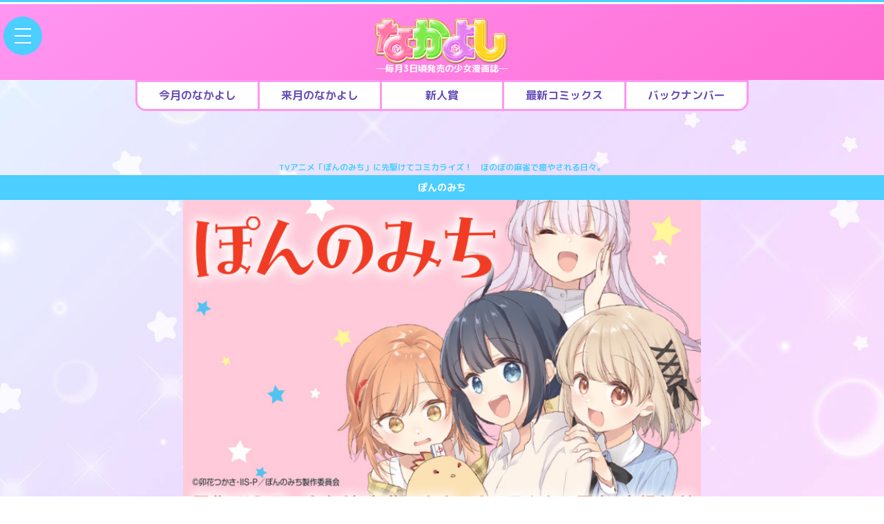

--- FILE ---
content_type: text/html; charset=UTF-8
request_url: https://nakayosi.kodansha.co.jp/c/ponnomichi/
body_size: 18353
content:
<!DOCTYPE html>
<html lang="ja">
<head prefix="og: http://ogp.me/ns# fb: http://ogp.me/ns/fb# article: http://ogp.me/ns/article#">
<!-- Google Tag Manager -->
<script>(function(w,d,s,l,i){w[l]=w[l]||[];w[l].push({'gtm.start':
new Date().getTime(),event:'gtm.js'});var f=d.getElementsByTagName(s)[0],
j=d.createElement(s),dl=l!='dataLayer'?'&l='+l:'';j.async=true;j.src=
'https://www.googletagmanager.com/gtm.js?id='+i+dl;f.parentNode.insertBefore(j,f);
})(window,document,'script','dataLayer','GTM-TJP8MXS');</script>
<!-- End Google Tag Manager -->
<meta charset="UTF-8">
<meta http-equiv="X-UA-Compatible" content="IE=edge">
<!--head-cmn-->
<base href="https://nakayosi.kodansha.co.jp/" />
<meta name="author" content="なかよし公式サイト ">
<meta name="description" content="「でてけぇ～！」
自分の部屋でライブを観て騒いでいた女子高生・十返舎なしこは、母親に怒られ家を追い出されてしまった。父親に泣きついて譲ってもらったのは空き家…もとい元雀荘!?
たまり場として使えるように掃除をしていたら、何やら不思議な鳥が現れて…。

「……え、雀荘に来たのに、麻雀知らんの？」「知らん。」

元雀荘に集まる５人と１匹による愛あふれる、ゆるっとエンジョイライフのはじまりです！" />
<meta name="keywords" content="ぽんのみち,卯花つかさ,IIS-P,春場ねぎ" />
<meta name="format-detection" content="telephone=no,address=no,email=no">
<meta name="viewport" content="width=device-width,initial-scale=1.0">
<link rel="canonical" href="https://nakayosi.kodansha.co.jp/">
<!--FAVICON-->
<link rel="icon" href="/_i/favicon.ico" sizes="any"><!-- 32×32 -->
<link rel="icon" href="/_i/icon.svg" type="image/svg+xml">
<link rel="apple-touch-icon" href="/_i//apple-touch-icon.png"><!-- 180×180 -->
<link rel="manifest" href="/_i//manifest.webmanifest">
<!--CSS-->
<link rel="stylesheet" type="text/css" href="https://kdmagpf.kodansha.co.jp/_s/css-reset_v30.css" media="all" />
<link rel="stylesheet" type="text/css" href="https://kdmagpf.kodansha.co.jp/_s/css-fw_v30.css?1769075026" media="all" />


<!--OGP-->
<meta property="og:title" content="ぽんのみち">
<meta property="og:type" content="article">
<meta property="og:url" content="https://nakayosi.kodansha.co.jp/c/ponnomichi.html">
<meta property="og:image" content="content/images/c/ponnomichi.jpg">
<meta property="og:site_name" content="なかよし公式サイト">
<meta property="og:description" content="「でてけぇ～！」
自分の部屋でライブを観て騒いでいた女子高生・十返舎なしこは、母親に怒られ家を追い出されてしまった。父親に泣きついて譲ってもらったのは空き家…もとい元雀荘!?
たまり場として使えるように掃除をしていたら、何やら不思議な鳥が現れて…。

「……え、雀荘に来たのに、麻雀知らんの？」「知らん。」

元雀荘に集まる５人と１匹による愛あふれる、ゆるっとエンジョイライフのはじまりです！">
<meta property="og:locale" content="ja_JP">
<meta name="twitter:card" content="summary_large_image">
<meta name="twitter:site" content="@nakayosi_manga">
<!-- Font Awesome -->
<link rel="stylesheet" href="https://use.fontawesome.com/releases/v6.4.2/css/all.css" integrity="sha384-oS3vJWv+0UjzBfQzYUhtDYW+Pj2yciDJxpsK1OYPAYjqT085Qq/1cq5FLXAZQ7Ay" crossorigin="anonymous">
<link rel="stylesheet" href="https://use.fontawesome.com/releases/v5.8.2/css/all.css" integrity="sha384-oS3vJWv+0UjzBfQzYUhtDYW+Pj2yciDJxpsK1OYPAYjqT085Qq/1cq5FLXAZQ7Ay" crossorigin="anonymous">

<!-- Google Fonts -->
<link rel="preconnect" href="https://fonts.googleapis.com">
<link rel="preconnect" href="https://fonts.gstatic.com" crossorigin>
<link href="https://fonts.googleapis.com/css2?family=Fredoka+One&family=M+PLUS+Rounded+1c:wght@100;300;400;500;700;800;900&family=Roboto+Condensed:ital,wght@0,300;0,400;0,700;1,300;1,400;1,700&family=Roboto:ital,wght@0,100;0,300;0,400;0,500;0,700;0,900;1,100;1,300;1,400;1,500;1,700;1,900&display=swap" rel="stylesheet"> 

<script src="https://ajax.googleapis.com/ajax/libs/jquery/2.2.4/jquery.min.js"></script>
<script src="https://cdnjs.cloudflare.com/ajax/libs/iScroll/5.2.0/iscroll.min.js"></script>
<script src="https://cdnjs.cloudflare.com/ajax/libs/drawer/3.1.0/js/drawer.min.js"></script>
<script type="text/javascript" src="https://kdmagpf.kodansha.co.jp/_s/js-b.js?1769075026"></script>
<!--[if lt IE 8]><script src="https://cdnjs.cloudflare.com/ajax/libs/selectivizr/1.0.2/selectivizr.js"></script><![endif]-->
<script src="https://cdnjs.cloudflare.com/ajax/libs/jquery.matchHeight/0.7.2/jquery.matchHeight-min.js"></script>
<script>
jQuery(document).ready(function($) {
$('.mH').matchHeight();
});
</script>
<script type="text/javascript" src="https://kdmagpf.kodansha.co.jp/_s/jquery.nailthumb.1.1.min.js"></script>
<link href="https://kdmagpf.kodansha.co.jp/_s/jquery.nailthumb.1.1.min.css" type="text/css" rel="stylesheet" />
<style type="text/css" media="screen">
        .thumbnailogp {
            width: 70px;
            height: 70px;
        }
</style>



	<title>ぽんのみち｜なかよし公式サイト毎月3日頃発売の少女漫画誌</title>
	<link rel="stylesheet" type="text/css" href="https://kdmagpf.kodansha.co.jp/_s/css-cts_v30.css?1769075026" media="all" />
	<link rel="stylesheet" type="text/css" href="/_s/css-nakayosi_v30.css?1769075026" media="all" />
	<!-- isotope -->
	<script type="text/javascript" src="https://kdmagpf.kodansha.co.jp/_s/isotope.pkgd.min.js"></script>
	<script type="text/javascript" src="https://kdmagpf.kodansha.co.jp/_s/imagesloaded.pkgd.js"></script>
	<script>
	 jQuery(window).load(function(){
	  jQuery( '#CTSv30_ctsGRD' ).masonry({
	   itemSelector: '.ctsGRD-item',
	  });
	 });
	</script>
</head>

<body class="drawer drawer--left bg-c">
<!-- Google Tag Manager (noscript) -->
<noscript><iframe src="https://www.googletagmanager.com/ns.html?id=GTM-TJP8MXS"
height="0" width="0" style="display:none;visibility:hidden"></iframe></noscript>
<!-- End Google Tag Manager (noscript) -->

<article id="Nakayosi_Base">

	<!--GlobalHeader-->
	<header id="HDR_v30">
		<h1 id="maglogo"><a href="/"><img src="/_i/nakayosi_logo_w500_c.png" alt="なかよし公式サイト " /></a></h1>
		<a href="search.html" id="searchBtn"><i class="fa-solid fa-magnifying-glass"></i></a>
		<h2 id="hdrH2">─毎月3日頃発売の少女漫画誌─</h2>
	</header>
	
		
	

	<!--GlobalMenu-->
	<button type="button" class="drawer-toggle drawer-hamburger">
		<span class="sr-only">toggle navigation</span>
		<span class="drawer-hamburger-icon"></span>
	</button>
	<nav class="drawer-nav">
		<ul class="drawer-menu">
			<li class="mB30"><a href="/">なかよし公式サイト HOME</a></li>
			<li class="mo"><a href="latest/">なかよし最新号</a>
				<ul>
					<li><a href="latest/lineup.html">連載中作品一覧</a></li>
					<li><a href="latest/bn.html">バックナンバー</a></li>
				</ul>
			</li>
			<li><a href="c/">作品一覧と試し読み</a></li>
			<li><a href="comics/">最新コミックス</a></li>
			<li><a href="a/">著者一覧</a></li>
			<li><a href="rookie/">新人賞</a></li>
			<li><a href="news/">おしらせ</a></li>
		</ul>
	</nav>

<ul id="HDR_TAB_v30">
	<li><a href="latest/"><h2>今月のなかよし</h2></a></li>
		<li><a href="latest/2026/3.html"><h2>来月のなかよし</h2></a></li>
	<li><a href="rookie/"><h2>新人賞</h2></a></li>
	<li><a href="comics/"><h2>最新コミックス</h2></a></li>
	<li><a href="latest/bn.html"><h2>バックナンバー</h2></a></li>
</ul>

	<!-- * * * MAIN CTS * * * -->

	<h2 id="CTSv30_C">TVアニメ「ぽんのみち」に先駆けてコミカライズ！　ほのぼの麻雀で癒やされる日々。</h2>
	<section id="CTSv30_MA">
		<h1 id="CTSv30_T">ぽんのみち</h1>
		<figure id="CTSv30_Img-C">
			<img src="content/images/c/ponnomichi.jpg" alt="「ぽんのみち」卯花つかさIIS-P春場ねぎ" class="pcview" />
		</figure>
	</section>

	<div class="ctsMag">
		<span><strong>なかよしコミックDAYS</strong>掲載</span>
	</div>

	

	


	<section id="CTSv30_inr" class="mainSS">

		<div id="ctsTrialBtn">
			<a href="https://comic-days.com/episode/14079602755153168176" class="btnDAYS" target="_blank"><i class="fas fa-book-open"></i> 無料で試し読み</a>
		</div>

		

		<div id="CTSv30_ctsGRD">

			

			<section class="ctsGRD-item">
				<h2>作品紹介</h2>
				<h3>ぽんのみち</h3>
				<div class="ctsC">「でてけぇ～！」<br>
自分の部屋でライブを観て騒いでいた女子高生・十返舎なしこは、母親に怒られ家を追い出されてしまった。父親に泣きついて譲ってもらったのは空き家…もとい元雀荘!?<br>
たまり場として使えるように掃除をしていたら、何やら不思議な鳥が現れて…。<br><br>

「……え、雀荘に来たのに、麻雀知らんの？」「知らん。」<br><br>

元雀荘に集まる５人と１匹による愛あふれる、ゆるっとエンジョイライフのはじまりです！</div>
				<div class="ctsSNS">
					
					
					
					
					
				</div>
			</section><!-- / 作品紹介 -->

			<section class="ctsGRD-item">
				<h2>著者紹介</h2>
				<!-- 著者1 --><h3>卯花つかさ （まんが）<small class="ctsAtrR">うのはなつかさ</small></h3>
<p class="ctsAtrC">6月11日生まれ、ふたご座のB型。代表作に『アニマエール！』（芳文社）『ごきげんよう、一局いかが?』（芳文社）『ぽんのみち』などがある。</p>
<div class="CtsAthr">
<a href="a/unohanatsukasa.html" class="btnCircle btnAP"><span><i class="fas fa-user"></i></span><small>&nbsp;著者紹介ページ</small></a>
<a href="https://kc.kodansha.co.jp/search?_sw=%E5%8D%AF%E8%8A%B1%20%E3%81%A4%E3%81%8B%E3%81%95&_general%5B%5D=ctb&_general%5B%5D=ctc" target="_blank" class="btnCircle btnATR"><span><i class="fas fa-book"></i></span><small>&nbsp;この著者の作品をさがす</small></a>
<a href="https://twitter.com/unotsuka" target="_blank" class="btnCircle btnTW" title="公式Twitter"><span><i class="fab fa-twitter"></i></span><small>&nbsp;公式Twitter</small></a>




</div>
				<!-- 著者2 --><hr class="gry_1px_dtd mT20 mB20" /><h3>IIS-P （原作）<small class="ctsAtrR"></small></h3>
<p class="ctsAtrC"></p>
<div class="CtsAthr">
<a href="a/IIS-P.html" class="btnCircle btnAP"><span><i class="fas fa-user"></i></span><small>&nbsp;著者紹介ページ</small></a>
<a href="https://kc.kodansha.co.jp/search?_sw=IIS-P&_general%5B%5D=ctb&_general%5B%5D=ctc" target="_blank" class="btnCircle btnATR"><span><i class="fas fa-book"></i></span><small>&nbsp;この著者の作品をさがす</small></a>





</div>
				<!-- 著者3 --><hr class="gry_1px_dtd mT20 mB20" /><h3>春場ねぎ （キャラクター原案）<small class="ctsAtrR">はるばねぎ</small></h3>
<p class="ctsAtrC"></p>
<div class="CtsAthr">
<a href="a/harubanegi.html" class="btnCircle btnAP"><span><i class="fas fa-user"></i></span><small>&nbsp;著者紹介ページ</small></a>
<a href="https://kc.kodansha.co.jp/search?_sw=%E6%98%A5%E5%A0%B4%20%E3%81%AD%E3%81%8E&_general%5B%5D=ctb&_general%5B%5D=ctc" target="_blank" class="btnCircle btnATR"><span><i class="fas fa-book"></i></span><small>&nbsp;この著者の作品をさがす</small></a>
<a href="https://twitter.com/negi_haruba" target="_blank" class="btnCircle btnTW" title="公式Twitter"><span><i class="fab fa-twitter"></i></span><small>&nbsp;公式Twitter</small></a>




</div>
				
				
				
				
				
				
				
				
				
			</section><!-- / 著者紹介 -->

			

			
				
				
				
				
				
				
				
				
				
				
				
				
			<!-- / キャラ紹介 -->

			<section class="ctsGRD-item twArea">
				<h2>公式X</h2>
				<div><a class="twitter-timeline" data-link-color="#66B100" data-chrome="noheader nofooter" data-width="320" data-height="500" href="https://twitter.com/nakayosi_manga?ref_src=twsrc%5Etfw">Tweets by nakayosi_manga</a> <script async src="https://platform.twitter.com/widgets.js" charset="utf-8"></script></div>
			</section>

			<section class="ctsGRD-item">
				<h2>NEWS</h2>
				<ul class="LI_wT">
				<p>記事はありません。</p>
				</ul>
			</section>

		</div><!-- / CTSv30_ctsGRD -->


		

		<section id="ctsFA-1">
			<ul>
				<li><a class="btnRltd" href="https://ponnomichi-pr.com/" target="_blank">TVアニメ『ぽんのみち』公式サイト <i class="fas fa-external-link-alt"></i></a></li>
				
				
				
			</ul>
		</section>

		

	</section>


	<!-- * * * END MAIN CTS * * * -->


	<!--FooterBanner-->
	<ul id="ssFB_v30" class="mainSS">
<li><a href="https://comic-days.com/premium" target="_blank"><img src="content/images/_banner/bnr_comicdays.png" alt="" /></a></li><li><a href="https://palcy.jp/" target="_blank"><img src="content/images/_banner/bnr_palcy02.png" alt="" /></a></li><li><a href="https://kc.kodansha.co.jp/title?code=1000000201" target="_self"><img src="/content/images/_banner/bnr_ssr.jpg" alt="" /></a></li><li><a href="http://ccsakura-official.com/25th/" target="_blank"><img src="/content/images/_banner/bnr_sakura20210507.jpg" alt="" /></a></li><li><a href="https://shugochara.com/" target="_blank"><img src="/content/images/_banner/bnr_shugochara.png" alt="" /></a></li>
<li><a href="https://www.fwinc.co.jp/goods/83679/" target="_blank"><img src="content/images/_banner/pitch_BD-BOX_s.jpg" alt="" /></a></li><li><a href="https://youtu.be/fJZrmX9oWj4" target="_blank"><img src="content/images/_banner/footer_stopkaizokuban2023.jpg" alt="" /></a></li>
	</ul>

	<div id="ftrCloud"></div>
	<!--GlobalFooter-->
	<footer>
		<!--SocialMenu-->
		<nav id="ftrLogoMenu">
			<a href="/"><img src="/_i/nakayosi_logo_w500_wht.png" alt="" id="ftrLogoMenu_M" /></a>
			<a href="https://twitter.com/nakayosi_manga" target="_blank" id="ftrLogoMenu_T"><i class="fab fa-twitter"></i></a>
		</nav>
		<!-- Footer Menu-->
		<nav id="ftrNavi">
			<ul>
				<li><a href="latest/">なかよし最新号</a>
					<ul>
						<li><a href="latest/lineup.html">なかよしの連載まんが</a></li>
						<li><a href="latest/lineup.html">過去の連載まんが</a></li>
						<li><a href="latest/bn.html">バックナンバー</a></li>
					</ul>
				</li>
				<li>
					<ul>
						<li><a href="c/">作品一覧と試し読み</a></li>
						<li><a href="comics/">最新コミックス（単行本）</a></li>
						<li><a href="a/">著者一覧</a></li>
						<li><a href="rookie/">新人賞</a></li>
					</ul>
				</li>
				<li>
					<ul>
						<li><a href="news/">おしらせ</a></li>
						<li><a href="https://www.kodansha.co.jp/inquiry.html" target="_blank" rel="noopener noreferrer">お問い合わせ</a></li>
						<li><a href="https://www.kodansha.co.jp/privacy/" target="_blank" rel="noopener noreferrer">プライバシー・ポリシー</a></li>
						<li><a href="https://www.kodansha.co.jp/user-policy" target="_blank" rel="noopener noreferrer">利用規約</a></li>
						<li><a href="https://www.kodansha.co.jp/" target="_blank" rel="noopener noreferrer">講談社</a></li>
					</ul>
				</li>
			</ul>
		</nav>
		<div class="abjInfo">
			<a href="/abj/"><img src="/_i/1037_1040_b.svg" alt="ABJマーク"></a>
			<p class="mB10">なかよし公式サイトは<br class="spview" />正規版配信サイトマークを取得したサービスです。</p>
			<p>Copyright &copy; 2008-2026&nbsp;<br class="spview" /><a href="http://www.kodansha.co.jp/" target="_blank">Kodansha</a> Ltd. All Rights Reserved.<br class="spview" />このサイトのデータの著作権は講談社が保有します。<br class="spview" />無断複製転載放送等は禁止します。</p>
		</div>
	</footer>

	<script>
		function copyToClipboard(index) {
			var copyTarget = document.getElementById("copyTarget" + index);
			copyTarget.select();
			document.execCommand("Copy");
			alert("コピーしました！：" + copyTarget.value);
		}
	</script>


    <script type="text/javascript">
        jQuery(document).ready(function() {
            jQuery('.nailthumb-container').nailthumb();
        });
    </script>


<div id="page-top">

	<!--Share-->
	<section id="ssShareBox_V" class="maxSS">
		<h2>シェアする</h2>
		<div>
			<ul>
				<li class="clBox">
					<input type="hidden" id="copyTarget9999" class="copySample" type="text" value='https://nakayosi.kodansha.co.jp/c/ponnomichi.html' readonly="readonly" />
					<button class="copyBtn" onclick="copyToClipboard(9999)"><i class="fas fa-link"></i></button>
				</li>
				<li class="twBox"><a href="https://twitter.com/share?url=https://nakayosi.kodansha.co.jp/c/ponnomichi.html&text=%E3%81%BD%E3%82%93%E3%81%AE%E3%81%BF%E3%81%A1" target="blank"><i class="fab fa-twitter"></i></a></li>
				<li class="fbBox"><a href="https://www.facebook.com/share.php?u=https://nakayosi.kodansha.co.jp/c/ponnomichi.html" onclick="window.open(this.href, 'FBwindow', 'width=650, height=450, menubar=no, toolbar=no, scrollbars=yes'); return false;" target="blank"><i class="fab fa-facebook-f"></i></a></li>
				<li class="liBox"><a href="https://line.me/R/msg/text/?『ぽんのみち』https://nakayosi.kodansha.co.jp/c/ponnomichi.html" class="line_share" target="_blank"><img src="https://kdmagpf.kodansha.co.jp/_i/LINE_icon_txt.svg" alt="LINEで送る" id="gtop_lineLogo" /></a></li>
				<li class="hbBox"><a href="https://b.hatena.ne.jp/entry/https://nakayosi.kodansha.co.jp/c/ponnomichi.html" target="_blank"><img src="https://kdmagpf.kodansha.co.jp/_i/hatenabm_logo.svg" alt="はてなブックマークに追加" id="gtop_hatenaLogo" /></a></li>
			</ul>
		</div>
	</section>

	<!-- ToTop -->
	<a id="move-page-top"><i class="fa fa-chevron-up"></i></a>

</div><!-- / page-top -->

<script type="text/javascript" src="https://kdmagpf.kodansha.co.jp/_s/js-a.js"></script>
</article>
</body>
</html>

<!--
Mem : 1.86 MB, MySQL: 2.1149 s, 879 request(s), PHP: 0.0965 s, total: 2.2114 s, document retrieved from database.
-->

--- FILE ---
content_type: text/css
request_url: https://kdmagpf.kodansha.co.jp/_s/css-cts_v30.css?1769075026
body_size: 9626
content:
@charset "utf-8";

/* Colors of Mag
	#f00; COLOR-A
	#00f; COLOR-B
	#ff0; COLOR-C
*/

/* =================== CTS CMN ========================= */

	#CTSv30_MA {
		position: relative;
	}
		#CTSv30_C {
			color: #f00; /* COLOR-A */
			font-size: 12px;
			font-size: 1.2rem;
			margin: 0 auto 4px;
			text-align: center;
		}
		#CTSv30_T {
			background: #000; /* BLACK */
			color: #fff; /* WHITE */
			font-size: 14px;
			font-size: 1.4rem;
			padding: 10px 0;
			text-align: center;
		}
		/* CTS-A MainV IMG */
		#CTSv30_Img {
			max-width: 1200px;
			margin: 0 auto;
			text-align: center;
			position: relative;
			width: 100%;
			height: auto;
			overflow: hidden;
		}
		#CTSv30_Img:before {
			content: "";
			display: block;
			padding-top: 31.914894%;
		}
			#CTSv30_Img img{
				height: auto;
				width: 100%;
				position: absolute;
				top: 50%;
				left: 50%;
				-webkit-transform: translate(-50%,-50%);
				-moz-transform: translate(-50%,-50%);
				-ms-transform: translate(-50%,-50%);
				-o-transform: translate(-50%,-50%);
				transform: translate(-50%,-50%);
			}
			#CTSv30_Img-B img {
				margin: 0 auto;
			}
		/* 連載ステータス表示 */
		.ctsMag {
			background: #000;
			color: #fff;
			display: block;
			font-size: 13px;
			font-size: 1.3rem;
			line-height: 1;
			margin: 0;
			padding: 10px 0;
			text-align: center;
		}
				.ctsMag img {
					display: inline-block;
					height: 30px;
					margin: 0;
					width: auto;
					vertical-align: bottom;
				}
		/* 特設バナー */
		.ctsBnr {
			display: block;
			margin: 0 auto 15px;
			padding: 0;
		}
			.ctsBnr img {
				display: block;
				margin: 0 auto;
				padding: 0;
			}

		/* CTS-A 試し読みボタン */
		#ctsTrialBtn .btnTRY,
		#ctsTrialBtn .btnDAYS {
			border-radius: 100px;
			font-size: 16px;
			font-size: 1.6rem;
			line-height: 16px;
			margin: 30px auto;
			padding: 15px 0;
			width: 80%;
		}
			#ctsTrialBtn .btnTRY img,
			#ctsTrialBtn .btnDAYS img {
				height: auto;
				max-width: 120px;
				margin: 3px 5px 0 0;
				vertical-align: bottom;
				width: 30%;
			}

		/* GRID */
		#CTSv30_ctsGRD {
			/* background: rgba(210,100,220,.5); CHK */
			font-size: 0;
			min-height: 100px;
		}
			.ctsGRD-item {
				/* background: rgba(110,150,250,.3); CHK */
				display: inline-block;
				font-size: 14px;
				font-size: 1.4rem;
				margin: 2%;
				min-height: 100px;
				text-align: left;
				vertical-align: top;
				width: 46%;
			}
				.ctsGRD-item h2 {
					margin: 0 0 15px;
				}
				.ctsGRD-item h3 {
					margin: 0 0 10px;
				}
				.ctsC
				.ctsAtrC {
					margin: 0 0 2%;
				}
					.ctsDesc a,
					.ctsAtrC a {
						color: #005bd9;
					}
				.ctsSNS,
				.CtsAthr {
					margin: 10px 0 0;
				}
				.ctsGRD-item .btnCircle {
					display: block;
				}
					.ctsGRD-item .btnCircle span {
						border-radius: 15px;
						display: inline-block;
						height: 30px;
						line-height: 30px;
						text-align: center;
						vertical-align: middle;
						width: 30px;
					}
						.ctsGRD-item .btnIG {
							overflow: hidden;
						}
						.ctsGRD-item .btnAP span {
								background: #f00; /* COLOR-A */
							}

			/* KC */
			#ctsComic {
				font-size: 0;
			}
				#ctsComic li {
					display: inline-block;
					height: auto;
					margin: 4%;
					vertical-align: top;
					width: 42%;
				}
					#ctsComic li img {
						display: block;
						height: auto;
						min-width: 1%;
						width: 100%;
					}
					#ctsComic li .btnDAYS {
						background: #292929;
						color: #fff;
					}
				#ctsNSL,
				#ctsEBL,
				#ctsRSS {
					/* background: rgba(255,255,255,.7); CHK */
					margin: 20px 0;
				}
					#ctsNSL h3,
					#ctsEBL h3,
					#ctsRSS h3 {
						border-bottom: 2px solid #32be00;
						color: #32be00;
						font-size: 12px;
						line-height: 1;
						margin: 0 0 10px;
						position: relative;
						text-align: center;
					}
					#ctsNSL h3:before,
					#ctsEBL h3:before,
					#ctsRSS h3:before {
						content: "";
						position: absolute;
						top: 100%;
						left: 50%;
						margin-left: -8px;
						border: 8px solid transparent;
						border-top: 8px solid #32be00;
					}
					#ctsRSS .btnBUY {
						font-size: 14px;
						font-size: 1.4rem;
						line-height: 1;
						margin: 0 auto 20px;
						padding: 15px 0;
					}
					#ctsRSS .colorBarBTN_skyblue,
					#ctsRSS .colorBarBTN_cp {
						font-size: 14px;
						font-size: 1.4rem;
						padding: 10px 0;
						width: auto;
					}
					.bnrStore {
						/* background: rgba(100,100,100,.4); */
						font-size: 0;
					}
						.bnrStore li {
							display: inline-block;
							font-size: 10px;
							font-size: 1rem;
							margin: 1%;
							padding: 0;
							width: 23%;
							vertical-align: top;
						}
							.bnrStore li img {
								display: block;
								margin: 0;
								padding: 0;
							}

	/* CTS Character */
        #ctsChar {
            font-size: 0;
        }
            #ctsChar li {
                display: inline-block;
                font-size: 12px;
                font-size: 1.2rem;
                line-height: 1.4;
                margin: 2%;
                width: 21%;
                vertical-align: top;
            }
                .ctsChar_N {
                    border-bottom: 1px dashed #ccc;
                    display: block;
                    font-weight: bold;
                    margin: 0 0 3px;
                    padding: 0;
                }
                .ctsChar_R {
                    font-size: 9px;
                    font-size: 0.9rem;
                    margin: 0 0 5px;
                    font-weight: bold;
                }
                .ctsChar_C {
                    font-size: 11px;
                    font-size: 1.1rem;
                }

	/* CTS Twitter */
	    section.twArea {
	            height: 540px;
	    }
	        section.twArea .twitter-timeline {
	            height: 540px;
	            margin: 0 auto;
	            max-width: 720px;
	            width: 100% !important;
	        }





/* ====================================================================
RESPONSIVE
==================================================================== */

/* ----------------------------------------------------------------
                              1280
------------------------------------------------------------------- */
@media screen and (max-width: 1280px) {
}/* 1280px */


/* ----------------------------------------------------------------
                              1024
------------------------------------------------------------------- */
@media screen and (max-width: 1024px) {
					#ctsChar li {
						width: 29.3333333333%;
					}
							.bnrStore li {
								width: 31.3333333333%;
							}
}/* 1024px */


/* ----------------------------------------------------------------
                              960
------------------------------------------------------------------- */
@media screen and (max-width: 960px) {
}/* 960px */


/* ----------------------------------------------------------------
                              860
------------------------------------------------------------------- */
@media screen and (max-width: 860px) {
			#ctsComic {
				margin: 0 auto;
				width: 80%;
			}
				#ctsComic li {
					display: block;
					margin: 4% 0;
					width: 92%;
				}
}/* 860px */


/* ----------------------------------------------------------------
                              720
------------------------------------------------------------------- */
@media screen and (max-width: 720px) {
			.ctsGRD-item {
				display: block;
				margin: 0 0 4%;
				width: 100%;
			}
			#ctsComic {
				width: auto;
			}
				#ctsComic li {
					display: inline-block;
					margin: 4%;
					width: 42%;
				}
				#ctsComic li {
					margin: 1%;
					vertical-align: top;
					width: 48%;
				}
					#ctsComic li img {
						min-width: 1%;
					}
					#ctsRSS .colorBarBTN_skyblue {
						font-size: 12px;
						font-size: 1.2rem;
						margin: 0 0 5px;
						padding: 7px 0;
					}
						.bnrStore li {
							width: 23%;
						}
			#ctsChar li {
				margin: 2%;
				width: 29.3333333333%;
				vertical-align: top;
			}
					#ctsChar li {
						width: 21%;
					}
}/* 720px */


/* ----------------------------------------------------------------
                              640
------------------------------------------------------------------- */
@media screen and (max-width: 640px) {
			#CTSv30_Img:before {
				padding-top: 83.3333333%;
			}

		/* CTS-A 試し読みボタン */
		#ctsTrialBtn .btnTRY,
		#ctsTrialBtn .btnDAYS {
			font-size: 13px;
			font-size: 1.3rem;
			padding: 10px 0;
			width: 90%;
		}
			#ctsTrialBtn .btnTRY img, 
			#ctsTrialBtn .btnDAYS img {
				max-width: 200px;
				margin: 3px auto;
			}
} /* 640 */


/* ----------------------------------------------------------------
                              540
------------------------------------------------------------------- */
@media screen and (max-width: 540px) {
}/* 540px */


/* ----------------------------------------------------------------
                              480
------------------------------------------------------------------- */
@media screen and (max-width: 480px) {
}/* 480px */


/* ----------------------------------------------------------------
                              420
------------------------------------------------------------------- */
@media screen and (max-width: 420px) {
}/* 420px */


/* ----------------------------------------------------------------
                              360
------------------------------------------------------------------- */
@media screen and (max-width: 360px) {
}/* 360px */









--- FILE ---
content_type: text/css
request_url: https://nakayosi.kodansha.co.jp/_s/css-nakayosi_v30.css?1769075026
body_size: 45457
content:
@charset "utf-8";
/* Colors of Mag
Pink (COLOR-A)		#ff96f2;
Pink 2 				#ff6dd4;
Pink 3				#ff70d6;
Aqua (COLOR-B)		#4cceff;
Aqua Text			#4cceff;
Yellow (COLOR-C)	#feda72;
Green				#61cb8f;
Orange				#ffbe23;
Mango				#ffc294;
Light Pink			#ffbaf6;
Light Purple		#cc96ff;
Purple				#b578f0;
Gray				#2d2d2d;
BROWN				#342a1d;
ComicDAYS			#dc5448
*/

/*
FONTS
font-family: 'Fredoka One', cursive;
font-family: 'M PLUS Rounded 1c', sans-serif;
font-family: 'Roboto', sans-serif;
font-family: 'Roboto Condensed', sans-serif;
*/

/* =================== BASE STRUCTURE for SITE ========================= */
	body {
		border-top: 3px solid #4cceff; /* COLOR-B */
		color: #342a1d;
		font-weight: 600;
	}
/*
	body.bg-a {
		background: url("/_i/nakayosi_base_bg-a.png");
	}
	body.bg-b {
		background: url("/_i/nakayosi_base_bg-b.png");
	}
	body.bg-c {
		background: url("/_i/nakayosi_base_bg-c.jpg");
		background-attachment: fixed;
		background-size: cover;
	}
*/
body.bg-c:before{
	background: url("/_i/nakayosi_base_bg-c30.jpg") center no-repeat;
	background-size:cover;
	content:"";
	display:block;
	position:fixed;
	top:0;
	left:0;
	z-index:-1;
	width:100%;
	height:100vh;
}






	#Nakayosi_Base {
		/* background: rgba(255,255,255,.5); WHT */
	}
	/* DRAWER MENU */
	.drawer-menu li {
		font-family: 'M PLUS Rounded 1c', sans-serif;
		font-size: 16px;
		font-size: 1.6rem;
	}
	.drawer-menu li a:hover {
		background: #4cceff; /* COLOR-B */
	}
	.drawer-hamburger {
		background: #4cceff; /* COLOR-B */
		top: 24px;
	}
	.drawer-hamburger:hover {
		background: #feda72; /* COLOR-B */
	}
	.drawer-hamburger-icon,
	.drawer-hamburger-icon:after,
	.drawer-hamburger-icon:before {
		background-color: #fff;
	}

	h1,h2,h3,h4,h5,h6 {
		font-family: 'M PLUS Rounded 1c', sans-serif;
		font-weight: 700;
	}

/* =================== FRAMEWORK for SITE ========================= */
	/* Text */
	.udrLk a {
		border-color: #ff96f2 !important; /* COLOR-A */
	}
	.newicon {
		background: #feda72 !important !important; /* COLOR-A */
	}
	.mainSS h2,
	.maxSS h2,
	h2.h2_bdr,
	.ss_h2 h2,
	.blockSS h2,
	.bdrTitle {
		border-bottom: solid 2px #4cceff;
		font-size: 14px !important;
		font-size: 1.4rem !important;
		padding-bottom: 5px;
	}


/* =================== HEADER ========================= */
	/* HEADER for SITE */
	#HDR_v30 {
		background: linear-gradient(145deg, #ff96f2, #ff6dd4);
		border-top: 3px solid #fff;
		margin: 0;
		padding: 15px 0;
	}
		#maglogo a img {
			width: 200px;
		}
		#hdrH2 {
			bottom: 5px;
			/* color: #4cceff; COLOR-B text */
			color: #fff;
			font-family: 'M PLUS Rounded 1c', sans-serif;
			font-size: 13px;
			font-size: 1.3rem;
			font-weight: 700 !important;
		}

	#HDR_TAB_v30 {
		/* background: rgba(0,0,200,.5); */
		font-size: 0;
		margin: 0 auto 75px;
		max-width:960px;
		text-align: center;
		width: 95%;
	}
		#HDR_TAB_v30 li {
			background:#fff;
			border: 3px solid #ff96f2;
			display: inline-block;
			margin: 0 -1.5px;
			padding:10px 0;
			width: calc( ( 100% / 5 ) - 18px );
		}
		#HDR_TAB_v30 li:first-child {
			border-radius: 0 0 0 15px;
		}
		#HDR_TAB_v30 li:last-child {
			border-radius: 0 0 15px 0;
		}
			#HDR_TAB_v30 li h2 {
				color: #674fb8;
				font-size: 16px !important;
				font-size: 1.6rem !important;
			}
			#HDR_TAB_v30 li a:hover {
				color: #4cceff;
				filter: alpha(opacity=75);
				-moz-opacity: .75;
				opacity: .75;
			}


/* =================== FOOTER ========================= */
	/* FOOTER for SITE */
	#ftrCloud {
		/* background: #ff0; */
		background: url("/_i/nakayosi_base_bg-c_cloud.png") repeat-x;
		background-size: contain;
		content: "";
		display: block;
		height: 150px;
		margin: 0;
		padding: 0;
		width: 100%;
	}
	footer {
		background: linear-gradient(145deg, #ff96f2, #ff6dd4);
		color: #fff;
		font-family: 'M PLUS Rounded 1c', sans-serif;
	}
		 footer a {
			color: #fff !important;
		 }
			#ftrLogoMenu_M {
				width: 140px;
			}
			#ftrLogoMenu_M,
			#ftrLogoMenu_T,
			#ftrLogoMenu_F {
					-moz-opacity: .8;
				opacity: .8;
			}
			#ftrNavi>ul>li {
		 		font-size: 22px;
		 		font-size: 2.2rem;
				font-weight: 700;
			}
					#ftrNavi>ul>li>ul>li {
						font-size: 14px;
						font-size: 1.4rem;
						font-weight: 600;
					}


/* =================== JS ========================= */
	#page-top a {
		background: #4cceff; /* COLOR-B */
		color: #fff;
	}
	#page-top a:hover {
		background: #feda72; /* COLOR-C */
		color: #fff;
			filter: alpha(opacity=100);
			-moz-opacity: 1;
		opacity: 1;
	}
	/* AJaxSearch */
	#searchBtn {
		color: #fff !important;
	}
	#saku_ajaxSearch_form fieldset {
		background: #ff96f2 !important; /* COLOR-A */
	}
	#aS_Contents h1 {
		color: #4cceff !important; /* COLOR-A text */
	}
	#cho_ajaxSearch_form fieldset {
		background: #4cceff !important; /* COLOR-B */
	}
	#aS_Author h1 {
		color: #4cceff !important; /* COLOR-B text */
	}


/* =================== PLANE / CMN ========================= */
	/* PLANE */
		#PLCv30_eC {
			background: url("/_i/bg_org_stripe_30x400.png") repeat-x;
			background-size: contain;
			height: auto;
			padding: 0;
			position: relative;
			text-align: center;
		}
			#PLCv30_eC img {
				border: 1px solid #ff96f2; /* COLOR-A */
				display: block;
				line-height: 1;
				margin: 0 auto;
				max-width: 1200px;
				width: 98%;
			}
	/* CONTENTS LIST v4 */
	.cLv4 {
		/* background: rgba(200,100,100,.5); CHK */
	}
	.cLv4 li {
		width: 22%
	}
			.cv4T h3 {
				color: #4cceff; /* COLOR-A text */
			}
			.cv4C p {
				background: #ff96f2; /* COLOR-A */
				border-radius: 5px;
				color: #fff;
				display: block;
				line-height: 1.1;
				padding: 4px;
				position: relative;
				text-align: center;
			}
			.cv4C p:before {
				content: "";
				position: absolute;
				top: 100%;
				left: 50%;
				margin-left: -4px;
				border: 4px solid transparent;
				border-top: 4px solid #ff96f2; /* COLOR-A */
			}

	/* CONTENTS LIST v5 */
		/* G-TOP CLv5 */
	.cLv5 {
		/* background: rgba(200,100,100,.5); CHK */
	}
	.GTOP_CtsList.cLv5 li {
		/* background: rgba(0,100,100,.5); CHK */
		width: 17% /* margin 1.5% */
	}
		/* MAG CLv5 */
	#MAG_CtsList.cLv5 li {
		/* background: #aad; CHK */
		width: 29.3333333333% /* margin 1.5% */
	}
		/* PLANE-A CLv5 */
	#PLAv30 .cLv5 li {
		/* background: rgba(0,100,100,.5); CHK */
		width: 22% /* margin 1.5% */
	}


	/* Ditto Paging CMN */
		.ditto_pages {
			font-family: 'M PLUS Rounded 1c', sans-serif;
			font-weight: 600;
		}
			.ditto_page,
			.ditto_previous_link,
			.ditto_next_link {
				background: #feda72;
			}

	/* COMMON PARTS */
	.bc_ttl {
		padding: 0;
		margin: 0 0 20px;
	}
		.ss_h2 h2 {
			border-color: #ff96f2; /* COLOR-A */
			padding: 0 !important;
			margin: 0 0 20px;
			border-bottom: solid 2px;
			text-align: left;
		}
	.udrLk a {
		border-bottom: 2px solid #4cceff; /* COLOR-B */
	}
		.LI_wT li a span {
			background: #4cceff; /* COLOR-B */
			color: #000;
		}

	/* PLANE */
	.mainSS_ttl {
		border-bottom: 4px solid #000;
		line-height: 1.3;
		text-align: left;
	}
		.mainSS_ttl {
			border-color: #ff96f2; /* COLOR-A */
		}
			.aDate {
				background: #ff96f2; /* COLOR-A */
			}


	/* FROM MORNING */
	.highlighter {
		background: linear-gradient(transparent 50%, #a8eaff 50%);
	}
	.box-shadow {
		box-shadow: 2px 2px 8px rgba(0,0,0,0.3);
	}
	.textwrap {
		display: inline-block;
	}

	.verticalbar {
		padding: 0.6em 1.2em;/*文字周囲の余白（上下 左右）*/
		color: #494949;/*文字色*/
		background: #F6FDE7;/*背景色*/
		border-left: solid 5px #96D20F;/*左縦線（実線 太さ 色）*/
	}
	.stripe {
		color: #96D20F;
		text-align: center;
		padding: 0.25em;
		border-top: solid 2px #96D20F;
		border-bottom: solid 2px #96D20F;
		background: -webkit-repeating-linear-gradient(-45deg, #f8fff0, #f8fff0 3px,#f6fde7 3px, #f6fde7 7px);
		background: repeating-linear-gradient(-45deg, #f8fff0, #f8fff0 3px,#f6fde7 3px, #f6fde7 7px);
	}
	.fukidashi {
		color: #494949;
		position: relative;
		padding: 0.6em 1.2em;
		background: #f0fcd6;
		border-radius: 8px;
	}
	.fukidashi:before {
		content: "";
		position: absolute;
		top: 100%;
		left: 30px;
		width: 0;
		height: 0;
		border: 18px solid transparent;
		border-top: 16px solid #f0fcd6;
	}
	.drop-shadow {
		ilter: drop-shadow(4px 4px 8px rgba(0,0,0,0.5));
	}
	.drop-shadow-right {
		filter: drop-shadow(10px 20px 10px rgba(0,0,0,0.5));
	}
	.drop-shadow-left {
		filter: drop-shadow(-10px 20px 10px rgba(0,0,0,0.5));
	}
	.color-twitter {color: #1da1f2;}
	.color-pdf {color: #FF2116;}
	figure.overcap-bl {
		position: relative;
	}
	figure.overcap-bl figcaption {
		color: black;
		position: absolute;
		bottom: 0;
		left: 0;
		text-align: right;
		padding: 10px;
		mix-blend-mode: soft-light;
	}
	figure.overcap-wh {
	  position: relative;
	}
	figure.overcap-wh figcaption {
		color: white;
		position: absolute;
		bottom: 0;
		left: 0;
		text-align: right;
		padding: 10px;
		mix-blend-mode: overlay;
	}
	table.row {
		width: 100%;
		margin: 0 0 30px 0;
		table-layout: auto;
		border: 1px solid #776;
		border-collapse: collapse;
		vertical-align: middle;
	}
	table.row tr th,
	table.row tr td {
		vertical-align: middle;
		padding: 5px;
		border: 1px solid #776;
	}
	table.row tr th {
		background: none #8e8e80;
		color: #fff;
		font-weight: normal;
		text-align: center;
	}
	table.row tr td {
		background: none #fff;
		color: #333;
		font-weight: normal;
		text-align: center;
	}
	.ss_1Column {
		/* background: #ddc; CHK */
		margin: 0 auto 5%;
		max-width: 1600px;
		text-align: left;
		width: 80%;
	}

/* Colors of Mag
Pink (COLOR-A)		#ff96f2;
Pink 2 				#ff6dd4;
Pink 3				#ff70d6;
Aqua (COLOR-B)		#4cceff;
Aqua Text			#4cceff;
Yellow (COLOR-C)	#feda72;
Green				#61cb8f;
Orange				#ffbe23;
Mango				#ffc294;
Light Pink			#ffbaf6;
Light Purple		#cc96ff;
Purple				#b578f0;
Gray				#2d2d2d;
BROWN				#342a1d;
ComicDAYS			#dc5448
*/
	/* BTN */
	.btnBUY,
	.btnCTS,
	.btnDAYS,
	.btnDAYSPREMIUM,
	.btnPK,
	.btnRltd,
	.btnTRY,
	.btnQnS {
		font-family: 'M PLUS Rounded 1c', sans-serif;
		font-weight: 500;
		font-size: 16px;
		font-size: 1.6rem;
	}
	/* BUY */
	.btnBUY,
	.cLv4_BBTN .cdKCBTN,
	.cv5_BBTN .btnBUY {
		background: #4cceff;
		box-shadow: 1px 1px 0 1px #b59fe7 !important;
	}
	/* TRIAL */
	.btnTRY {
		/* background: #4cceff; */
		background: #ff96f2;
		box-shadow: 1px 1px 0 1px #b59fe7 !important;
	}
	#ctsTrialBtn .btnDAYS {
		background: #ff96f2;
		box-shadow: 1px 1px 0 1px #b59fe7 !important;
	}
	#ctsTrialBtn .btnTRY img {
		display: inline-block;
		height: auto;
		margin: 0 5px 0 0;
		vertical-align: middle;
		width: 80px;
	}
	/*
		#ctsTrialBtn .btnTRY img,
		.cv4_TBTN .btnTRY img {
			display: block;
			margin: 0 auto;
			width: 50px;
		}
	*/
	/* Q And S */
	.btnQnS {
		background: #1dcf8a;
		border-radius: 5px;
		box-shadow: 1px 1px 0 1px #b59fe7 !important;
		color: #fff;
		display: block;
		font-weight: 600;
		font-size: 20px;
		font-size: 2rem;
		line-height: 1;
		margin:  0 0 15px;
		padding: 15px 5px;
		text-align: center;
	}
		.btnQnS i {
			margin: 0 5px 3px 0;
		}
	/* CTS */
	.gTopMagSpec .btnCTS,
	.MAG_Btn .btnCTS {
		background: #ff96f2;
	}
		.gTopMagSpec .btnCTS,
		.gTopMagSpec .btnBUY {
			padding: 5px 10px;
		}
		.gTopMagSpec .btnCTS,
		.gTopMagSpec .btnBUY,
		.gTopMagSpec .btnDAYS,
		.gTopMagSpec .btnDAYSPREMIUM,
		.MAG_Btn .btnCTS,
		.MAG_Btn .btnBUY,
		.MAG_Btn .btnDAYS,
		.MAG_Btn .btnDAYSPREMIUM {
			border-radius: 100px;
		}
	/* DAYS */
	.gTopMagSpec .btnDAYS,
	.MAG_Btn .btnDAYS,
	#ctsComic li .btnDAYS  {
			background: #ff9c00;
			box-shadow: 1px 1px 0 1px #b59fe7 !important;
		}
			#ctsRSS .cdKCBTN img {
				max-width: 120px !important;
				width: 70% !important;
			}
	/* NEXT */
	.magNextBtn .btnNEXT,
	.magNext .btnNEXT {
		border-top: 2px solid #ff70d6;
		border-bottom: 2px solid #ff70d6;
		color: #ff70d6;
		font-family: 'M PLUS Rounded 1c', sans-serif;
		font-size: 24px;
		font-size: 2.4rem;
		font-style: normal;
		font-weight: 700;
		line-height: 1;
		padding: 20px 5px;
		text-align: center;
	}
	/* CONTENTS LIST */
	.cLv4 .btnTRY,
	.cLv4 .btnBUY,
	.cLv5 .btnTRY,
	.cLv5 .btnBUY {
		font-size: 14px;
		font-size: 1.4rem;
	}
	.cdKCBTN .btnDAYS,
	.cv4_BBTN .btnDAYS,
	.cv4_BBTN .btnDAYS,
	.cv5_TBTN .btnDAYS,
	.cv5_BBTN .btnDAYS {
		background: #ff9c00;
		font-size: 11px;
		font-size: 1.1rem;
	}
	.cv4_BBTN .btnDAYS img,
	.cv4_BBTN .btnDAYS img,
	.cv5_TBTN .btnDAYS img,
	.cv5_BBTN .btnDAYS img {
		width: 100px !important;
	}


/* =================== G-TOP ========================= */

	#ssMag_Inr_v301 {
		/* background: rgba(255,140,0,.3); CHK */
		margin: 0 auto 50px;
		max-width: 1400px;
		width: 95%;
	}
			#ssMI_v301-L {
				/* background: rgba(200,180,200,.2); CHK */
			}
				.ssMag_v301{
					/* background: rgba(100,145,230,.2); CHK */
					margin: 0;
					position: relative;
				}
			#ssMI_v301-R {
				/* background: rgba(100,240,100,.2); CHK */
			}

	/* G-TOP MAG  */
	#gTopMagSpecArea .MAG_Title_Area {
		/* background: rgba(200,200,100,.5); CHK */
		position: relative;
	}
	#gTopMagSpecArea .MAG_Title_Area,
	#gTopMagSpecArea .MAG_Spec_Area {
		display: inline-block;
		font-size: 0;
		margin: 0;
		padding: 0;
		vertical-align: bottom;
	}
		#gTopMagSpecArea .MAG_Title_Area h1 img {
			display: block;
			height: auto;
			margin: 0;
			max-width: 500px;
			padding: 0;
			width: 16vw;
			line-height: 1;
		}
			#gTopMagSpecArea .Mag_BDG {
				/* background: #ff70d6;
				border-radius: 40px; CHK */
				background: url("/_i/nakayosi_badge_pink.png") no-repeat;
				background-size: contain;
				font-family: 'M PLUS Rounded 1c', sans-serif;
				font-size: 20px !important;
				font-size: 2rem !important;
				font-weight: 500;
				height: 80px;
				position: absolute;
				right: auto;
				left: -20px;
				width: 80px;
			}
	.MAG_Spec_Area {
		font-family: 'M PLUS Rounded 1c', sans-serif !important;
		font-size: 0;	
		font-weight: 600;
		line-height: 1.2;
	}
		#gTopMagSpecArea .MAG_Spec_NumStyle_L,
		#gTopMagSpecArea .MAG_Spec_NumStyle_R {
			display: inline-block;
			font-size: 0;
			margin: 0;
			padding: 0;
			vertical-align: bottom;
	}
		#gTopMagSpecArea .MAG_Spec_NumStyle_L {
			/* background: rgba(200,100,100,.5); CHK */
			line-height: 1;
			margin: 0;
			padding: 0;
		}
		#gTopMagSpecArea .MAG_Spec_NumStyle_R {
			/* background: rgba(100,200,100,.5); CHK */
			padding: 6px 0 8px 5px;
		}
				.Mag_spec_C {
					color: #ff70d6;
					display: block;
					font-family: 'M PLUS Rounded 1c', sans-serif !important;
					font-weight: 800;
					line-height: 1 !important;
					margin: 0 0 5px;
				}
				#gTopMagSpecArea .MAG_Spec_Area .Mag_spec_C {
					/* background: rgba(100,0,130,.5); CHK */	
					font-size: 2.5vw;
				}
				.MAG_Spec_Num {
					color: #ff70d6;
					font-family: 'Fredoka One', sans-serif !important;
					font-weight: 500;
					line-height: 1 !important;
				}
				#gTopMagSpecArea .MAG_Spec_Area .MAG_Spec_Num {
					font-size: 5.5vw;
				}
	.MAG_Spec_NumStyle_B {
		color: #4cceff;
		font-family: 'M PLUS Rounded 1c', sans-serif !important;
		font-weight: 600;
		line-height: 1 !important;
	}
	#gTopMagSpecArea .MAG_Spec_NumStyle_B {
		/* background: rgba(100,200,0,.5); CHK */
		font-size: 14px;
		font-size: 1.4rem;
	}
		.MAG_Catch {
			background: #fff;
			color: #4cceff;
			font-family: 'M PLUS Rounded 1c', sans-serif !important;
			padding: 15px 5px;
		}
		#gTopMagSpecArea .MAG_Catch {
			border-bottom: 1px solid #4cceff;
			border-top: 1px solid #4cceff;
			font-size: 20px;
			font-size: 2rem;
			font-weight: 800;
			line-height: 1.2;
			margin: 15px 0 0;
			padding: 15px 5px;
		}
		#gTopMagSpecArea .MAG_Topics {
			font-size: 16px;
			font-size: 1.6rem;
			line-height: 1.2;
			padding: 15px 0;
		}


	/* G-TOP TOPICS  */
	#ssGtopTopics {
		/* background: rgba(100,100,130,.5); */
		border: none;
		display: block;
		height: auto;
		margin: 0 0 40px;
		padding: 0;
		width: 100%;
	}
		#ssGtopTopics ul {
		}
			#ssGtopTopics ul li {
				/* background: rgba(255,200,0,.5); CHK */
				line-height: 1.2;
				vertical-align: top;
				padding: 0 0 auto;
			}
			#ssGtopTopics ul li img {
				display: block;
				margin-bottom: 30px;
			}
				#ssGtopTopics ul li h3 {
					color: #ff70d6;
					font-family: 'M PLUS Rounded 1c', sans-serif;
					font-size: 16px;
					font-size: 1.6rem;
					font-weight: 700;
				}
				#ssGtopTopics ul li p {
					font-size: 14px;
					font-size: 1.4rem;
					font-weight: 500;
				}

	/* G-TOP NEWS  */
	#ssGtopNews {
		background: #fff;
		border-radius: 10px;
		padding: 10px;
		position: static;
		width: calc( 100% - 20px );
	}

	/* G-TOP TWITTER  */
	#ssGtopTwitter {
		display: static !important;
		height: 410px !important;
		width: 100% !important;
	}
		#ssGtopTwitter .twitter-timeline {
			height: auto !important;
		}


	/* G-TOP KC */
	#ssGtopKC_matchHeight {
		/* background: rgba(255,0,0,.5); CHK */
	}
		#ssGtopKC_matchHeight h2 {
			background: #4cceff; /* COLOR-B */
			font-size: 20px;
			font-size: 2rem;
		}
		#ssGtopTopics .slide-dots,
		#ssGtopKC_matchHeight .slide-dots {
			/* background: rgba(255,0,0,.5); CHK */
			position: absolute;
			list-style: none !important;
			height: auto;
			display: block;
			text-align: center;
			margin: 0;
			width: 100%; 
		}
		#ssGtopTopics .slide-dots {
			top: 0;
			padding: 76% 0 0;
		}
		#ssGtopKC_matchHeight .slide-dots {
			bottom: -40px;
			padding: 0;
		}
			#ssGtopTopics .slide-dots li,
			#ssGtopKC_matchHeight .slide-dots li {
				background:transparent;
				position: relative;
				display: inline-block;
				font-size: 0;
				height: 10px; 
				list-style-type: none !important;
				width: 10px;
				margin: 0 2px;
				padding: 5px;
				cursor: pointer; 
			}
				#ssGtopTopics .slide-dots li button,
				#ssGtopKC_matchHeight .slide-dots li button {
					background: #8adfff;
					border: 0;
					border-radius: 8px;
					display: block;
					font-size: 0;
					height: 10px; 
					width: 10px; 
					outline: none;
					line-height: 0px; 
					font-size: 0px; 
					color: transparent;
					padding: 5px;
					cursor: pointer; 
				}
				#ssGtopTopics .slide-dots li button::before,
				#ssGtopKC_matchHeight .slide-dots li button::before {
					font-size: 0;
				}
					#ssGtopTopics .slide-dots li button:hover,
					#ssGtopKC_matchHeight .slide-dots li button:hover,
					.slick-dots li button:focus {
						background: #4cceff;
						outline: none;
					}
					#ssGtopTopics .slide-dots li button:hover::before,
					#ssGtopKC_matchHeight .slide-dots li button:hover::before,
					.slick-dots li button:focus::before {
						opacity: 1;
					}
					#ssGtopTopics .slide-dots li.slick-active button::before,
					#ssGtopKC_matchHeight .slide-dots li.slick-active button::before {
						background: #ff96f2 !important;
						border-radius: 5px;
						font-size: 0;
						margin: 5px;
						opacity: 1;
						width: 10px;
						height: 10px;
							-moz-transition: all .3s;
							-webkit-transition: all .3s;
							-o-transition: all .3s;
							-ms-transition: all .3s;
						transition: .3s
					}
						#ssGtopTopics .prev-arrow {
							top: calc( 50% - 30px );
						}
						#ssGtopTopics .next-arrow {
							top: calc( 50% - 30px );
						}


	/* G-TOP CONTENTS LIST  */
	#ssGtopLegendsCts,
	#ssGtopCts,
	#ssGtopPastCts {
		margin: 0 auto 50px;
	}
		#ssGtopLegendsCts .GTOP_CLH3,
		#ssGtopCts .GTOP_CLH3 {
			display: block;
			font-size: 20px;
			font-size: 2rem;
			font-weight: bold;
			line-height: 1;
			padding: 10px 0;
			text-align: center;
		}
		#ssGtopLegendsCts .GTOP_CLH3 {
			color: #fff;
			background: #ff70d6;
		}
		#ssGtopCts .GTOP_CLH3 {
			color: #fff;
			background: #ff96f2;
		}
		#ssGtopPastCts .colorBarBTN_purple {
			background: ;
			border-radius: 100px;
			box-shadow: 2px 2px 0 2px #efefef !important;
			font-family: 'M PLUS Rounded 1c', sans-serif;
			font-size: 26px;
			font-size: 2.6rem;
			font-weight: 700;
		}
			#ssGtopLegendsCts i,
			#ssGtopCts i,
			#ssGtopPastCts i {
				margin: 0 4px 0 0;
			}




	/* G-TOP BARA YOMI */
		#cdRSS_TabContainer {
			background: #fff;
			border-bottom: 3px solid #ff96f2 !important;
		}
			#cdRSS_TabContainer h2 {
				border-bottom: 3px solid #ff96f2 !important;
				text-shadow: 1px 1px 0 #ff96f2 !important;
			}
			#cdRSS_TabContainer .tab_item {
				border: 3px solid #ff96f2;
				margin-top: -3px;
			}
			#cdRSS_TabContainer input:checked + .tab_item {
				background: #ff96f2 !important;
				color: #000;
			}
			#cdRSS_TabContainer .slickUL i {
				color: #ff96f2;
			}


	/* G-TOP CTS LIST */
	#gTopCtsList h2 {
		background: #4cceff; /* COLOR-B */
		color: #fff;
		font-size: 16px;
		font-size: 1.6rem;
		font-weight: 700;
		line-height: 1;
		margin: 0 0 2%;
		max-width: 9999px;
		padding: 10px 0;
		position: relative;
		text-align: center;
		width: 100%;
		z-index: 10;
	}
		#gTopCtsList h2 i {
			margin: 0 4px 0 0;
			vertical-align: middle;
		}








/* =================== MAG ========================= */
/* Colors of Mag
Pink (COLOR-A)		#ff96f2;
Pink 2 				#ff6dd4;
Pink 3 (Text)		#ff70d6;
Aqua (COLOR-B)		#4cceff;
Aqua Text			#4cceff;
Yellow (COLOR-C)	#feda72;
Orange				#ffc294;
Light Pink			#ffbaf6;
Light Purple		#cc96ff;
Gray				#2d2d2d;
BROWN				#342a1d;
ComicDAYS				#dc5448
*/
	.MAG_Spec_NumStyle_L {
		/* background: rgba(100,100,100,.3); CHK */
	}
	.MAG_Spec_NumStyle_R {
		/* background: rgba(100,250,100,.3); CHK */
		padding: 0 0 10px 5px;
	}
		.MAG_L .MAG_Spec_Pkg .MAG_Spec_Area .MAG_Spec_Num {
			font-size: 10vw;
		}
			.MAG_L .MAG_Topics {
				font-weight: 600;
			}
		.MAG_R .MAG_Spec_Pkg .MAG_Spec_Area .MAG_Spec_Num {
			font-size: 6vw !important;
		}
		.MAG_L .MAG_Spec_Pkg .MAG_Spec_Area .Mag_spec_C,
		.MAG_R .MAG_Spec_Pkg .MAG_Spec_Area .Mag_spec_C {
			padding: 0;
		}
		.MAG_L .MAG_Spec_Pkg .MAG_Spec_Area .Mag_spec_C {
			font-size: 4vw;
		}
		.MAG_R .MAG_Spec_Pkg .MAG_Spec_Area .Mag_spec_C {
			font-size: 2vw;
		}
		.MAG_L .MAG_Spec_Pkg .MAG_Spec_Area .MAG_Spec_NumStyle_B,
		.MAG_R .MAG_Spec_Pkg .MAG_Spec_Area .MAG_Spec_NumStyle_B {
			margin: 0;
			padding: 0;
		}
		.MAG_L .MAG_Spec_Pkg .MAG_Spec_Area .MAG_Spec_NumStyle_B {
			font-size: 2vw;
		}
		.MAG_R .MAG_Spec_Pkg .MAG_Spec_Area .MAG_Spec_NumStyle_B {
			font-size: 1vw;
		}
		.MAG_CLH3 {
			background: #4cceff;
		}
				#MAG-INDV .MAG_Catch {
					border-bottom: 1px solid #4cceff;
					border-top: 1px solid #4cceff;
					color: #4cceff;
					font-family: 'M PLUS Rounded 1c', sans-serif;
					font-weight: 800;
				}
	.MAG_L .MAG_NewsTwitter,
	.MAG_R .MAG_NewsTwitter {
		background: #fff;
		border-radius: 10px;
		padding: 10px;
		width: calc( 100% - 20px );
	}
	/* MAG BACKNUMBER */
	.magbnYear,
	.magbnNo {
		color: #ff70d6;
		font-family: 'M PLUS Rounded 1c', sans-serif;
		font-weight: 600;
	}


/* =================== CTS ========================= */
	/* 作品一覧 */


		#CtsSwitcher li a {
			background: #ff70d6;
		}
		/* CTS-A MainV IMG */
		#CTSv30_Img-C {
			max-width: 750px;
			margin: 0 auto;
			text-align: center;
			width: 100%;
			height: auto;
		}
			#CTSv30_Img-C img{
				display: block;
				height: auto;
				width: 100%;
			}

/*
			#CTSv30_Img img{
				height: auto;
				width: 100%;
				position: absolute;
				top: 50%;
				left: 50%;
				-webkit-transform: translate(-50%,-50%);
				-moz-transform: translate(-50%,-50%);
				-ms-transform: translate(-50%,-50%);
				-o-transform: translate(-50%,-50%);
				transform: translate(-50%,-50%);
			}
			#CTSv30_Img-B img {
				margin: 0 auto;
			}
*/


	#ctsList_Hdr {
		margin: 0 0 30px;
		text-align: center;
	}
		#ctsList_Hdr h3 img {
			display: block;
			height: 100px !important;
			margin: 0 auto;
			width: auto;
		}
		#ctsList_Nav {
			display: block;
			font-size: 0;
			margin: 0 auto 30px;
			max-width: 800px;
			text-align: center;
			width: 80%;
		}
			#ctsList_Nav li {
				display: inline-block;
				margin: 10px;
				vertical-align: top;
				width: calc( 25% - 20px );
			}


	/* 作品ページ */
		/* Palcy画像を流用する場合 */
		/* CTS-A MainV IMG */
		#CTSv30_Img {
			max-width: 480px !important;
		}
		#CTSv30_Img:before {
			padding-top: 62.5% !important;
		}
		#CTSv30_C {
			color: #4cceff !important;
			font-family: 'M PLUS Rounded 1c', sans-serif;
		}
		#CTSv30_T {
			background: #4cceff !important; /* COLOR-B */
			color: #fff !important;
			font-family: 'M PLUS Rounded 1c', sans-serif;
		}
		/* 連載ステータス表示 */
		.ctsMag {
			background: #4cceff !important; /* COLOR-B */
			color: #fff !important;
			font-family: 'M PLUS Rounded 1c', sans-serif;
		}

						.ctsGRD-item .btnAP span {
								background: #b578f0;
							}

/* =================== AUTHOR ========================= */

		#ATHRList li {
			border-left: 4px solid #b578f0;
		}
					#ATHR .athrDscr a {
						color: #ff96f2 !important; /* COLOR-A */
					}
						#ATHR .athrName span {
							border-bottom: 6px solid #ff96f2 !important; /* COLOR-A */
							padding: 10px 0 5px;
						}
			.backToAthrList span {
				border-bottom: 2px solid #ff96f2 !important; /* COLOR-A */
			}

/* =================== COMICS ========================= */

/* Colors of Mag
Pink (COLOR-A)		#ff96f2;
Pink 2 				#ff6dd4;
Pink 3				#ff70d6;
Aqua (COLOR-B)		#4cceff;
Aqua Text			#4cceff;
Yellow (COLOR-C)	#feda72;
Green				#61cb8f;
Orange				#ffbe23;
Mango				#ffc294;
Light Pink			#ffbaf6;
Light Purple		#cc96ff;
Purple				#b578f0;
Gray				#2d2d2d;
BROWN				#342a1d;
ComicDAYS			#dc5448
*/
			#COMICSv30_R h1 {
				font-weight: 700;
			}
				#COMICSv30_mainLin a {
					background: #4cceff; /* COLOR-B */
				}

				#COMICSv30_Spec span {
					background: #ffa200;
					color: #fff;
				}
				.COMICSv30_Wpr .tab_item {
					background: #efefef;
					border-bottom: 3px solid #4cceff;
					color: #000;
				}
				.COMICSv30_Wpr .tab_container input:checked + .tab_item {
					background-color: #4cceff ;
				}


/* =================== 単行本一覧 ========================= */
			#productList ul li {
				font-family: 'M PLUS Rounded 1c', sans-serif;
			}
				#productList ul li h4 {
					font-weight: 600;
				}
				#productList ul li p {
					background: #4cceff; /* COLOR-B */
					border: none;
					color: #fff;
					font-size: 12px;
					font-size: 1.2rem;
				}



/* =================== SHINJIN ========================= */
	#newsSS {
		background: #fff;
		border-radius: 10px;
		padding: 10px;
		width: calc( 100% - 20px );
	}



/* =================== SHINJIN ========================= */
/* Colors of Mag
Pink (COLOR-A)		#ff96f2;
Pink 2 				#ff6dd4;
Pink 3				#ff70d6;
Aqua (COLOR-B)		#4cceff;
Aqua 2				#a3e6ff;
Aqua 3				#e0f7ff;
Aqua Text			#4cceff;
Yellow (COLOR-C)	#feda72;
Green				#61cb8f;
Orange				#ffbe23;
Mango				#ffc294;
Light Pink			#ffbaf6;
Light Purple		#cc96ff;
Gray				#2d2d2d;
BROWN				#342a1d;
ComicDAYS			#dc5448
*/

	#AWD_BnrArea {
		color: #000;
	}
	.AWD_Top_Nakayosi_Wrap {
		/* background: rgba(200,200,21,.3); CHK */
		background: #fff;
		border-radius: 10px;
		padding: 15px;
	}
	#AWD_Top_Nakayosi_Manga_Schoool_Area {

	}
	#AWD_Top_Nakayosi_MangaShou_Area {

	}
	#AWD_Top_Nakayosi_Mochikomi_Area {

	}
		.Nakayosi_AWD_Rbn {
			box-sizing: border-box;
			color: #fff;
			display: block;
			height: 70px;
			margin: 0 auto 10px;
			padding: 0;
			position: relative;
			text-align: center;
			text-shadow: 1px 1px 3px rgba(0, 0, 0, .7);
		}
		#AWD_Top_Nakayosi_Manga_Schoool_Area .Nakayosi_AWD_Rbn {
			background: #4cceff;
		}
		#AWD_Top_Nakayosi_MangaShou_Area .Nakayosi_AWD_Rbn {
			background: #ffbe23;
		}
		#AWD_Top_Nakayosi_Mochikomi_Area .Nakayosi_AWD_Rbn {
			background: #cc96ff;
		}
		#AWD_EntrySS .Nakayosi_AWD_Rbn {
			background: #ff70d6;
		}
			.Nakayosi_AWD_Rbn h1 {
				border-top: dotted 3px rgba(255, 255, 255, 0.5);
				border-bottom: dotted 3px rgba(255, 255, 255, 0.5);
				font-family: 'M PLUS Rounded 1c', sans-serif;
				font-size: 30px;
				font-size: 3rem;
				font-weight: 600;
				left: 50%;
				line-height: 1 !important;
				margin: 0 !important;
				padding: 5px 0 !important;
				position: absolute;
				top: 50%;
					-webkit-transform: translate(-50%,-50%);
					-moz-transform: translate(-50%,-50%);
					-ms-transform: translate(-50%,-50%);
					-o-transform: translate(-50%,-50%);
				transform: translate(-50%,-50%);
				width: 100%;
			}
				.Nakayosi_AWD_Rbn h1 small {
					display: block;
					font-size: 18px;
					font-size: 1.8rem;
				}
				.Nakayosi_AWD_Rbn:before,
				.Nakayosi_AWD_Rbn:after {
					position: absolute;
					content: '';
					width: 0px;
					height: 0px;
					z-index: 1;
				}
				.Nakayosi_AWD_Rbn:before {
					top: 0;
					left: 0;
					border-width: 35px 0px 35px 10px;
					border-color: transparent transparent transparent #fff;
					border-style: solid;
				}
				.Nakayosi_AWD_Rbn:after {
					top: 0;
					right: 0;
					border-width: 35px 10px 35px 0px;
					border-color: transparent #fff transparent transparent;
					border-style: solid;
				}
			.Nakayosi_AWD_Lead {
				border-radius: 15px;
				font-family: 'M PLUS Rounded 1c', sans-serif;
				font-size: 18px;
				font-size: 1.8rem;
				font-weight: 500;
				margin: 0 auto 50px;
				padding: 2% 5%;
			}
				.Nakayosi_AWD_Lead h3 {
					background: #b578f0;
					border-radius: 100px;
					color: #fff;
					margin: 0 auto 10px;
					padding: 10px 0;
				}
				.Nakayosi_AWD_Lead .colorBarBTN_skyblue small,
				.Nakayosi_AWD_Lead .colorBarBTN_orange small {
					display: block;
					font-size: 16px;
					font-size: 1.6rem;
				}
				.Nakayosi_AWD_Lead .colorBarBTN_orange {
					background: #ffa124;
				}
				.Nakayosi_AWD_Lead a {
					font-size: 20px;
					font-size: 2rem;
				}
					.Nakayosi_AWD_Lead a i {
						font-size: 22px;
						font-size: 2.2rem;
						margin: 0 5px 0 0;
						vertical-align: middle;
					}
				.Nakayosi_AWD_Lead .pink_1px_sld {
					margin: 20px auto;
				}
		.Nakayosi_AWD_wht-box {
			background: #fff;
			border-radius: 10px;
			padding: 20px;
			text-align: center;
		}
			.Nakayosi_AWD_wht-box h4 {
				border-bottom: 10px solid #ff0;
				display: inline-block;
			}
			.Nakayosi_AWD_wht-box dl {
				font-size: 0;
				margin: 0 auto;
				max-width: 800px;
				padding: 0;
			}
				.Nakayosi_AWD_wht-box dl dt,
				.Nakayosi_AWD_wht-box dl dd {
					display: inline-block;
					font-size: 18px;
					font-size: 1.8rem;
					line-height: 1.4;
					padding: 10px 20px;
					margin: 5px 0;
				}
					.Nakayosi_AWD_wht-box dl dt strong,
					.Nakayosi_AWD_wht-box dl dd strong {
						font-size: 120%;
					}
					.Nakayosi_AWD_wht-box small {
						display: block;
						margin: 0 auto;
					}
				.Nakayosi_AWD_wht-box dl dt {
					border-radius: 5px 0 0 5px;
					width: calc( 30% - 40px );
				}
				.Nakayosi_AWD_wht-box dl dd {
					border-radius: 0 5px 5px 0;
					width: calc( 70% - 40px );
				}
				#AWD_Top_Nakayosi_Manga_Schoool_Area .Nakayosi_AWD_wht-box dl dt {
					background: #4cceff;
				}
				#AWD_Top_Nakayosi_Manga_Schoool_Area .Nakayosi_AWD_wht-box dl dd {
					background: #a3e6ff;
				}
				#AWD_Top_Nakayosi_MangaShou_Area .Nakayosi_AWD_wht-box dl dt {
					background: #ffbe23;
				}
				#AWD_Top_Nakayosi_MangaShou_Area .Nakayosi_AWD_wht-box dl dd {
					background: #fff0cd;
				}
				.Nakayosi_wht-box_UL {
					display: block;
					font-size: 0;
					margin: 20px auto;
					max-width: 60%;
				}
					.Nakayosi_wht-box_UL li {
						background: #e0f7ff;
						border-radius: 5px;
						display: inline-block;
						font-size: 16px;
						font-size: 1.6rem;
						line-height: 1.2 !important;
						margin: 1%;
						padding: 10px;
						vertical-align: top;
						width: calc( 48% - 20px );
					}
		/* TABLE AQUA */
		#AWD_Top_Nakayosi_Manga_Schoool_Area .tblGRY {
			border: 1px solid #4cceff;
		}
			#AWD_Top_Nakayosi_Manga_Schoool_Area .tblGRY tr:nth-child(odd) {
				background: #e0f7ff;
			}
			#AWD_Top_Nakayosi_Manga_Schoool_Area .tblGRY tr:nth-child(even) {
				background: #fff;
			}
				#AWD_Top_Nakayosi_Manga_Schoool_Area .tblGRY tr:nth-child(odd) th {
					background: #cbf1ff;
				}
				#AWD_Top_Nakayosi_Manga_Schoool_Area .tblGRY tr:nth-child(even) th {
					background: #e0f7ff;
				}
					#AWD_Top_Nakayosi_Manga_Schoool_Area .tblGRY th,
					#AWD_Top_Nakayosi_Manga_Schoool_Area .tblGRY td {
						border: 1px solid #4cceff;
						vertical-align: middle;
					}
						#AWD_Top_Nakayosi_Manga_Schoool_Area .tblGRY td strong {
							font-size: 30px;
							font-size: 3rem;
						}
						#AWD_Top_Nakayosi_Manga_Schoool_Area .tblGRY td strong small {
							font-size: 20px;
							font-size: 2rem;
						}
						#AWD_Top_Nakayosi_Manga_Schoool_Area .tblGRY td span {
							font-size: 14px;
							font-size: 1.4rem;
						}
		/* TABLE ORANGE */
		#AWD_Top_Nakayosi_MangaShou_Area .tblGRY {
			border: 1px solid #ffbe23;
		}
			#AWD_Top_Nakayosi_MangaShou_Area .tblGRY tr:nth-child(odd) {
				background: #fff0cd;
			}
			#AWD_Top_Nakayosi_MangaShou_Area .tblGRY tr:nth-child(even) {
				background: #fff;
			}
				#AWD_Top_Nakayosi_MangaShou_Area .tblGRY tr:nth-child(odd) th {
					background: #ffe4a2;
				}
				#AWD_Top_Nakayosi_MangaShou_Area .tblGRY tr:nth-child(even) th {
					background: #fff0cd;
				}
					#AWD_Top_Nakayosi_MangaShou_Area .tblGRY th,
					#AWD_Top_Nakayosi_MangaShou_Area .tblGRY td {
						border: 1px solid #ffbe23;
						vertical-align: middle;
					}
						#AWD_Top_Nakayosi_MangaShou_Area .tblGRY td strong {
							font-size: 30px;
							font-size: 3rem;
						}
						#AWD_Top_Nakayosi_MangaShou_Area .tblGRY td strong small {
							font-size: 20px;
							font-size: 2rem;
						}
						#AWD_Top_Nakayosi_MangaShou_Area .tblGRY td span {
							font-size: 14px;
							font-size: 1.4rem;
						}
			#AWD_Top_Nakayosi_Manga_Schoool_Area .colorBarBTN_pink small,
			#AWD_Top_Nakayosi_MangaShou_Area .colorBarBTN_pink small {
				display: block;
			}

		/* MOCHIKOMI */
		.Nakayosi_AWD_Mochikomi_kkm {
			border-radius: 10px;
			display: block;
			margin: 15px auto 25px;
			padding: 20px;
		}
			.Nakayosi_AWD_Mochikomi_kkm .kkm_head {
				border-bottom: 3px solid #b578f0;
				margin: 0 0 20px;
				padding: 0 0 10px 0;
			}
			.MN_cap {
				text-align: center;
				width: auto;
			}
			.Nakayosi_AWD_Lead .colorBarBTN_red {
				background: #fff;
				border: 2px solid #CC3300;
				border-radius: 100px;
				color: #CC3300;
			}

/* Colors of Mag
Pink (COLOR-A)		#ff96f2;
Pink 2 				#ff6dd4;
Pink 3				#ff70d6;
Aqua (COLOR-B)		#4cceff;
Aqua 2				#a3e6ff;
Aqua 3				#e0f7ff;
Aqua Text			#4cceff;
Yellow (COLOR-C)	#feda72;
Green				#61cb8f;
Orange				#ffbe23;
Mango				#ffc294;
Light Pink			#ffbaf6;
Light Purple		#cc96ff;
Gray				#2d2d2d;
BROWN				#342a1d;
ComicDAYS			#dc5448
*/
		/* ENTRY */
		#AWD_EntrySS {
			background: #fff;
			border: 4px solid #4cceff;
			margin: 40px auto;
			width: calc(100% - 58px);
		}
			#AWD_EntrySS h2 {
				background: none;
				color: #4cceff;
				margin: 0 auto;
				text-shadow: 1px 1px 0 #ff0;
			}
				#AWD_EntrySS dt,
				#AWD_EntrySS dd {
					font-family: 'M PLUS Rounded 1c', sans-serif;
					font-size: 18px;
					font-size: 1.8rem;
					font-weight: 500;
				}
				#AWD_EntrySS dd {
					border-left: 4px solid #ff70d6; /* Black */
				}
					.Nakayosi_Manga_Schoool_WebForm,
					.Nakayosi_MangaShou_WebForm {
						border-radius: 50px;
						color: #fff;
						display: block;
						font-family: 'M PLUS Rounded 1c', sans-serif;
						font-size: 22px;
						font-size: 2.2rem;
						font-weight: 500;
						line-height: 1;
						margin: 10px auto;
						max-width: 640px;
						padding: 15px;
						text-align: center;
						width: 80%;
					}
						.Nakayosi_Manga_Schoool_WebForm small,
						.Nakayosi_MangaShou_WebForm small {
							display: block;
							font-size: 18px;
							font-size: 1.8rem;
							margin: 5px 0 0;
						}
					.Nakayosi_Manga_Schoool_WebForm {
						background: #4cceff;
						text-shadow: 1px 1px 0 #4cceff !important;
					}
					.Nakayosi_MangaShou_WebForm {
						background: #ff9914;
						text-shadow: 1px 1px 0 #ff9914 !important;
					}
					.Nakayosi_List_h4 {
						background: #ff70d6;
						color: #fff;
						font-size: 22px;
						font-size: 2.2rem;
						font-weight: 500;
						line-height: 1;
						margin: 10px 0;
						padding: 15px;
						text-align: center;
					}
					.Nakayosi_List_Star {
						list-style: none;
					}
					.Nakayosi_List_Star_Border {
						border: 2px solid #ff70d6;
						border-radius: 10px;
						list-style: none;
						padding: 15px;
					}
						.Nakayosi_List_Star li,
						.Nakayosi_List_Star_Border li {
							background: url(/_i/nakayoshi_star_pink.png) left 0px top 3px no-repeat;
							background-size: 15px auto;
							padding-left: 20px;
							line-height: 1.6em;
							margin: 5px 0;
						}









/* ====================================================================
RESPONSIVE
==================================================================== */
/* -------------------------
1400
------------------------- */
@media screen and (max-width: 1400px) {
/* =================== PLANE / CMN ========================= */
	/* CONTENTS LIST v5 */
		/* G-TOP CLv5 */
	.GTOP_CtsList.cLv5 li {
		width: 22% /* margin 1.5% */
	}
		/* MAG CLv5 */
	#MAG_CtsList.cLv5 li {
		width: 46% /* margin 2% */
	}
	#PLAv30 .cLv5 li  {
		width: 29.3333333333% /* margin 2% */
	}
}/* 1400 */


/* -------------------------
1280
------------------------- */
@media screen and (max-width: 1280px) {
		/* G-TOP CLv5 */
	.GTOP_CtsList.cLv5 li {
		width: 22% /* margin 1.5% */
	}
/* =================== G-TOP ========================= */
		.Mag_BDG strong {
			font-size: 18px;
			font-size: 1.8rem;
		}
/* =================== MAG ========================= */
				.ssMag-A_color .ssMag-A_colorIMG {
					width: 50%;
				}
				.ssMag-A_color figcaption {
					width: calc( 50% - 20px );
				}
}/* 1280 */


/* -------------------------
1200
------------------------- */
@media screen and (max-width: 1200px) {

}/* 1200 */


/* -------------------------
1160
------------------------- */
@media screen and (max-width: 1160px) {
/* =================== SHINJIN ========================= */
				.Nakayosi_wht-box_UL {
					max-width: 100%;
				}
}/* 1160 */


/* -------------------------
1024
------------------------- */
@media screen and (max-width: 1024px) {
/* =================== PLANE / CMN ========================= */
	/* CONTENTS LIST v5 */
		/* G-TOP CLv5 */
	.GTOP_CtsList.cLv5 li {
		width: 30.3333333333% /* margin 1.5% */
	}
}/* 1024 */


/* -------------------------
960
------------------------- */
@media screen and (max-width: 960px) {
/* =================== HDR ========================= */
			#HDR_TAB_v30 li h2 {
				font-size: 16px !important;
				font-size: 1.6rem !important;
			}
/* =================== FOOTER ========================= */
	#ftrCloud {
		background-position: center bottom;
		height: 100px;
	}
/* =================== G-TOP ========================= */
	#gTopMagSpecArea .MAG_Title_Area {
			max-width: 60%;
	}
		#gTopMagSpecArea .MAG_Title_Area h1 {
			width: auto;
		}
			#gTopMagSpecArea .MAG_Title_Area h1 img {
				width: 100%;
			}
				#gTopMagSpecArea .MAG_Spec_Area .Mag_spec_C {
					font-size: 5vw;
				}
				#gTopMagSpecArea .MAG_Spec_Area .MAG_Spec_Num {
					color: #ff70d6;
					font-size: 10vw;
				}
}/* 960 */


/* -------------------------
834
------------------------- */
@media screen and (max-width: 834px) {
		.brsp br {
			display: none;
		}
		table.row tbody th {
			display: block;
		}
		table.row tbody td {
			display: block;
		}
		table.row tbody td p {
			padding-left: 6em;
		}
}/* 834 */


/* -------------------------
720
------------------------- */
@media screen and (max-width: 720px) {
/* =================== PLANE / CMN ========================= */
	/* CONTENTS LIST v4 */
			.cv4C h3,
			.cv4T h3 {
				font-size: 10px!important;
				font-size: 1rem!important;
			}
			.cv4C p {
				font-size: 10px!important;
				font-size: 1rem!important;
			}
		/* G-TOP CLv5 */
	.GTOP_CtsList.cLv5 li {
		width: 22% /* margin 1.5% */
	}
		/* MAG CLv5 */
	#MAG_CtsList.cLv5 li {
		width: 29.3333333333% /* margin 1.5% */
	}
		/* PLANE-A CLv5 */
	#PLAv30 .cLv5 li {
		width: 47% /* margin 1.5% */
	}
/* =================== HDR ========================= */
		#HDR_TAB_v30 li {
			margin: -3px -1.5px 0;
			width: calc( ( 100% / 2 ) - 7.5px );
		}
		#HDR_TAB_v30 li:first-child,
		#HDR_TAB_v30 li:nth-child(2) {
			border-radius: 0;
		}
		#HDR_TAB_v30 li:nth-child(3) {
			border-radius: 0 0 0 15px;
			width: calc( ( 100% / 3 ) - 6px );
		}
		#HDR_TAB_v30 li:nth-child(4) {
			border-radius: 0;
			width: calc( ( 100% / 3 ) - 6px );
		}
		#HDR_TAB_v30 li:last-child {
			border-radius: 0 0 15px 0;
			width: calc( ( 100% / 3 ) - 6px );
		}
			#HDR_TAB_v30 li h2 {
				color: #674fb8;
				font-size: 16px !important;
				font-size: 1.6rem !important;
			}
			#HDR_TAB_v30 li a:hover {
				color: #4cceff;
				filter: alpha(opacity=75);
				-moz-opacity: .75;
				opacity: .75;
			}
/* =================== MAG ========================= */
	#MAG-INDV.mainSS {
		width: 90%;
	}
/* =================== CTS ========================= */
	/* 作品一覧 */
		.ctsList_Block {
			padding: 50px 10px;
		}
}/* 720 */


/* -------------------------
640
------------------------- */
@media screen and (max-width: 640px) {
/* =================== PLANE / CMN ========================= */
		/* G-TOP CLv5 */
	.GTOP_CtsList.cLv5 li {
		width: 47% /* margin 1.5% */
	}
/* =================== G-TOP ========================= */
	#mainHdr_noScroll {
		background: none;
	}
		#mainHdr_noScroll h1 img.pcview {
			display: none;
		}
		#mainHdr_noScroll h1 img.spview {
			display: block;
			height: auto;
			line-height: 1;
			margin: 0 auto;
			width: 100%;
		}
	#gTopMagSpecArea .MAG_Title_Area {
			max-width: 45%;
	}
				#gTopMagSpecArea .MAG_Spec_Area .Mag_spec_C {
					font-size: 5vw;
				}
				#gTopMagSpecArea .MAG_Spec_Area .MAG_Spec_Num {
					color: #ff70d6;
					font-size: 10vw;
				}
		#gTopMagSpecArea .MAG_Spec_NumStyle_R {
			padding: 0 0 5px 5px;
		}
/* =================== MAG ========================= */
		.MAG_L .MAG_Spec_Pkg .MAG_Spec_Area .MAG_Spec_Num {
			font-size: 11vw;
		}
		.MAG_L .MAG_Spec_Pkg .MAG_Spec_Area .Mag_spec_C {
			font-size: 5vw;
		}
		.MAG_L .MAG_Spec_Pkg .MAG_Spec_Area .MAG_Spec_NumStyle_B {
			font-size: 11px;
		}
/* =================== SHINJIN ========================= */
			.Nakayosi_AWD_Rbn h1 {
				font-size: 24px;
				font-size: 2.4rem;
			}
				.Nakayosi_AWD_Rbn h1 small {
					display: block;
					font-size: 16px;
					font-size: 1.6rem;
				}
			.Nakayosi_AWD_Lead {
				font-size: 16px;
				font-size: 1.6rem;
				padding: 5%;
				text-align: left;
				width: auto;
			}
				.Nakayosi_AWD_Lead h3 {
					font-size: 18px;
					font-size: 1.8rem;
					text-align: center;
				}
				.Nakayosi_AWD_Lead a {
					font-size: 20px;
					font-size: 2rem;
				}
				.Nakayosi_AWD_Lead .colorBarBTN_red {
					width: auto;
				}
		.Nakayosi_AWD_wht-box {
			text-align: left;
		}
			.Nakayosi_AWD_wht-box dl {
				max-width: 100%;
			}
				.Nakayosi_AWD_wht-box dl dt,
				.Nakayosi_AWD_wht-box dl dd {
					display: inline-block;
					font-size: 16px;
					font-size: 1.6rem;
					padding: 10px;
				}
				.Nakayosi_AWD_wht-box dl dt {
					width: calc( 30% - 20px );
				}
				.Nakayosi_AWD_wht-box dl dd {
					width: calc( 70% - 20px );
				}
					.Nakayosi_wht-box_UL li {
						display: block;
						margin: 5px 0;
						width: auto;
					}
		/* TABLE AQUA */
			#AWD_Top_Nakayosi_Manga_Schoool_Area .tblGRY tr:nth-child(odd),
			#AWD_Top_Nakayosi_Manga_Schoool_Area .tblGRY tr:nth-child(even) {
				background: #fff;
			}
				#AWD_Top_Nakayosi_Manga_Schoool_Area .tblGRY tr:nth-child(odd) th,
				#AWD_Top_Nakayosi_Manga_Schoool_Area .tblGRY tr:nth-child(even) th {
					background: #cbf1ff;
				}
		/* TABLE ORANGE */
			#AWD_Top_Nakayosi_MangaShou_Area .tblGRY tr:nth-child(odd),
			#AWD_Top_Nakayosi_MangaShou_Area .tblGRY tr:nth-child(even) {
				background: #fff;
			}
				#AWD_Top_Nakayosi_MangaShou_Area .tblGRY tr:nth-child(odd) th,
				#AWD_Top_Nakayosi_MangaShou_Area .tblGRY tr:nth-child(even) th {
					background: #ffe4a2;
				}
	/* Entry */
				#AWD_EntrySS dt {
					border-bottom: 4px solid #ff70d6;
				}
				#AWD_EntrySS dd {
					border-left: none !important;
					width: auto;
				}
}/* 640 */


/* -------------------------
540
------------------------- */
	/* G-TOP BANNER */
@media screen and (max-width: 540px) {
/* =================== STRUCTURE ========================= */
	body.bg-c {
		background: url("/_i/nakayosi_base_bg-c.jpg");
	}
/* =================== HDR ========================= */
	#HDR_TAB_v30 {
		margin: 0 auto 40px;
	}
			#HDR_TAB_v30 li h2 {
				font-size: 14px !important;
				font-size: 1.4rem !important;
			}
/* =================== G-TOP ========================= */
		#gTopMagSpecArea .MAG_Spec_NumStyle_R {
			padding: 0 0 0 5px;
		}
/* =================== MAG ========================= */
		.MAG_L .MAG_Spec_NumStyle_R {
			padding: 0 0 0 5px;
		}
}/* 540 */


/* -------------------------
480
------------------------- */
@media screen and (max-width: 480px) {
/* =================== FOOTER ========================= */
	footer {
		margin: 0;
	}
	/* G-TOP KC */
		#ssGtopKC_matchHeight {
			margin-bottom: 80px;
		}
		#ssGtopKC_matchHeight .slide-dots {
			padding: 0 10%;
			bottom: -60px;
			width: 80%;
		}
}/* 480 */


/* -------------------------
420
------------------------- */
@media screen and (max-width: 420px) {
}/* 420 */


/* -------------------------
360
------------------------- */
@media screen and (max-width: 360px) {
}/* 360 */














--- FILE ---
content_type: image/svg+xml
request_url: https://nakayosi.kodansha.co.jp/_i/1037_1040_b.svg
body_size: 7621
content:
<?xml version="1.0" encoding="utf-8"?>
<!-- Generator: Adobe Illustrator 26.3.1, SVG Export Plug-In . SVG Version: 6.00 Build 0)  -->
<svg version="1.1" xmlns="http://www.w3.org/2000/svg" xmlns:xlink="http://www.w3.org/1999/xlink" x="0px" y="0px"
	 viewBox="0 0 101.2 83.6" style="enable-background:new 0 0 101.2 83.6;" xml:space="preserve">
<style type="text/css">
	.st0{fill:none;}
	.st1{fill:#FFFFFF;}
</style>
<g id="レイヤー_3">
	<rect x="14.5" y="11.9" class="st0" width="72.3" height="59.7"/>
</g>
<g id="ロゴデータ文字">
	<g>
		<g>
			<path class="st1" d="M67.1,33.1L67.1,33.1c-0.1-1.5-0.1-7-8.7-7H44.8v28.3h14.8c9.9,0,8.9-10.3,7.3-12.7c-0.6-0.9-1.3-1.5-2.3-2
				C66.5,38.6,67.1,36.4,67.1,33.1z M59.1,40.4c3.8,0.9,2.4,8.7-0.8,8.7l-8.2,0.1c-0.2,0-0.2-0.2-0.1-0.3c2.2-1.4,3.1-7,0.4-8.4
				c-0.1,0-0.1-0.1,0-0.2c2.9-1.3,2-7.1-0.4-8.5c-0.2-0.1-0.1-0.3,0.1-0.3l8.2-0.1c3.2,0,4.9,7.9,0.8,8.7L59.1,40.4z"/>
			<path class="st1" d="M22.6,56l2.6-7.4l5.3,5.8l5.2-5.5l1.8,5.5h6.4l-10-28.3h-6.7L14.5,61.5h0.2l0,0h72L82.2,56H22.6z M30.4,32.6
				L34,43.7l-3.4,3.6l-3.7-4L30.4,32.6z"/>
			<path class="st1" d="M16.3,18.7l4.5,5.5h60v21c0,1.4-0.1,2.3-0.4,2.9c-0.4,1-1.3,1.5-2.6,1.5c-1.3,0-2.2-0.4-2.6-1.3
				c-0.4-0.9-0.6-2.4-0.7-4.6V43H69v0.7c0,3.3,0.6,6,1.8,7.9c1.2,1.9,3.7,2.9,7.2,2.9c3.5,0,6.1-1.2,7.5-3.6
				c0.8-1.4,1.2-3.3,1.2-5.7V24.3h0v-5.5H16.3z"/>
		</g>
		<g>
			<g>
				<path class="st1" d="M27.2,71.5v-6.7h0l-1.2,0.7l-0.2-0.6l1.5-0.9H28v7.5H27.2z"/>
				<path class="st1" d="M31.5,67.8c0-2.6,1-3.9,2.4-3.9c1.4,0,2.3,1.3,2.3,3.8c0,2.6-0.9,3.9-2.4,3.9
					C32.4,71.6,31.5,70.3,31.5,67.8z M35.3,67.7c0-1.9-0.5-3.2-1.5-3.2c-0.9,0-1.5,1.2-1.5,3.2c0,2,0.5,3.2,1.5,3.2
					C34.9,71,35.3,69.5,35.3,67.7z"/>
				<path class="st1" d="M40.7,67.5c0.9,0.1,1.6,0.9,1.6,1.9c0,1.2-0.9,2.2-2.5,2.2c-0.8,0-1.4-0.2-1.8-0.5l0.2-0.6
					c0.3,0.2,0.9,0.4,1.5,0.4c1.3,0,1.7-0.9,1.7-1.6c0-1.1-0.9-1.6-1.9-1.6h-0.5v-0.6h0.5c0.7,0,1.6-0.5,1.6-1.4
					c0-0.6-0.4-1.2-1.3-1.2c-0.5,0-1.1,0.3-1.4,0.5l-0.2-0.6c0.4-0.3,1.1-0.6,1.8-0.6c1.4,0,2,0.9,2,1.8
					C42.1,66.4,41.6,67.1,40.7,67.5L40.7,67.5z"/>
				<path class="st1" d="M44.7,64h4.4v0.5l-3.1,7h-0.8l3.1-6.8v0h-3.5V64z"/>
				<path class="st1" d="M53.2,71.5v-6.7h0l-1.2,0.7l-0.2-0.6l1.5-0.9H54v7.5H53.2z"/>
				<path class="st1" d="M57.5,67.8c0-2.6,1-3.9,2.4-3.9c1.4,0,2.3,1.3,2.3,3.8c0,2.6-0.9,3.9-2.4,3.9
					C58.5,71.6,57.5,70.3,57.5,67.8z M61.4,67.7c0-1.9-0.5-3.2-1.5-3.2c-0.9,0-1.5,1.2-1.5,3.2c0,2,0.5,3.2,1.5,3.2
					C61,71,61.4,69.5,61.4,67.7z"/>
				<path class="st1" d="M67.9,71.5h-0.8v-2.1h-3.3v-0.5L67,64h0.9v4.7h1v0.6h-1V71.5z M64.7,68.8h2.4v-2.7c0-0.4,0-0.8,0-1.2h0
					c-0.2,0.5-0.4,0.8-0.6,1.1L64.7,68.8L64.7,68.8z"/>
				<path class="st1" d="M70.5,67.8c0-2.6,1-3.9,2.4-3.9c1.4,0,2.3,1.3,2.3,3.8c0,2.6-0.9,3.9-2.4,3.9
					C71.5,71.6,70.5,70.3,70.5,67.8z M74.4,67.7c0-1.9-0.5-3.2-1.5-3.2c-0.9,0-1.5,1.2-1.5,3.2c0,2,0.5,3.2,1.5,3.2
					C74,71,74.4,69.5,74.4,67.7z"/>
			</g>
		</g>
		<g>
			<path class="st1" d="M18.3,12h0.6l1.5,4.4h-0.6l-0.4-1.3h-1.6l-0.4,1.3h-0.5L18.3,12z M17.9,14.6h1.3l-0.6-2.1h0L17.9,14.6z"/>
			<path class="st1" d="M23.1,16.4h-0.4v-0.5h0c-0.2,0.4-0.5,0.6-0.9,0.6c-0.7,0-1-0.5-1-1.2v-2.1h0.5v2.2c0,0.4,0.2,0.6,0.6,0.6
				c0.6,0,0.8-0.4,0.8-1v-1.8h0.5V16.4z"/>
			<path class="st1" d="M24.7,13.2h0.6v0.5h-0.6v2c0,0.2,0.1,0.3,0.3,0.3h0.2v0.5h-0.4c-0.5,0-0.7-0.1-0.7-0.7v-2h-0.5v-0.5h0.5v-1
				h0.5V13.2z"/>
			<path class="st1" d="M25.9,12h0.5v1.7h0c0.2-0.4,0.5-0.5,0.9-0.5c0.7,0,1,0.5,1,1.2v2.1h-0.5v-2.2c0-0.4-0.2-0.6-0.6-0.6
				c-0.6,0-0.8,0.4-0.8,1v1.8h-0.5V12z"/>
			<path class="st1" d="M30.3,13.1c0.9,0,1.4,0.7,1.4,1.7c0,0.9-0.5,1.7-1.4,1.7S29,15.8,29,14.8C29,13.9,29.4,13.1,30.3,13.1z
				 M30.3,16c0.5,0,0.9-0.4,0.9-1.2c0-0.8-0.4-1.2-0.9-1.2s-0.9,0.4-0.9,1.2C29.4,15.6,29.8,16,30.3,16z"/>
			<path class="st1" d="M32.4,13.2h0.4v0.7h0c0.2-0.5,0.5-0.8,1-0.8v0.6c-0.7,0-1,0.5-1,1.3v1.4h-0.5V13.2z"/>
			<path class="st1" d="M34.9,12.6h-0.5V12h0.5V12.6z M34.4,13.2h0.5v3.2h-0.5V13.2z"/>
			<path class="st1" d="M35.6,16l1.7-2.3h-1.6v-0.5h2.2v0.4L36.1,16h1.8v0.5h-2.4V16z"/>
			<path class="st1" d="M40.9,15.4c-0.1,0.7-0.6,1.1-1.2,1.1c-0.9,0-1.3-0.7-1.3-1.7c0-1,0.6-1.7,1.3-1.7c1,0,1.3,1.1,1.3,1.8h-2.1
				c0,0.6,0.3,1.1,0.9,1.1c0.4,0,0.6-0.2,0.7-0.6H40.9z M40.5,14.5c0-0.5-0.4-0.9-0.8-0.9c-0.5,0-0.8,0.4-0.8,0.9H40.5z"/>
			<path class="st1" d="M44.2,16.4h-0.5V16h0c-0.2,0.4-0.5,0.5-0.9,0.5c-0.9,0-1.3-0.8-1.3-1.7c0-0.9,0.4-1.7,1.3-1.7
				c0.3,0,0.7,0.1,0.9,0.5h0V12h0.5V16.4z M42.9,16c0.6,0,0.9-0.6,0.9-1.2c0-0.6-0.2-1.2-0.9-1.2c-0.6,0-0.8,0.6-0.8,1.2
				C42,15.5,42.3,16,42.9,16z"/>
			<path class="st1" d="M46.8,12h1.4c0.3,0,0.8,0,1,0.2c0.3,0.2,0.5,0.5,0.5,0.9c0,0.5-0.2,0.8-0.6,1v0c0.5,0.1,0.7,0.5,0.7,1.1
				c0,0.7-0.4,1.3-1.2,1.3h-1.9V12z M47.3,13.9h1c0.6,0,0.8-0.2,0.8-0.7c0-0.6-0.4-0.7-0.8-0.7h-1V13.9z M47.3,15.9h1.3
				c0.4,0,0.7-0.3,0.7-0.8c0-0.6-0.4-0.7-0.8-0.7h-1.2V15.9z"/>
			<path class="st1" d="M51.8,13.1c0.9,0,1.4,0.7,1.4,1.7c0,0.9-0.5,1.7-1.4,1.7s-1.4-0.7-1.4-1.7C50.5,13.9,51,13.1,51.8,13.1z
				 M51.8,16c0.5,0,0.9-0.4,0.9-1.2c0-0.8-0.4-1.2-0.9-1.2c-0.5,0-0.9,0.4-0.9,1.2C51,15.6,51.4,16,51.8,16z"/>
			<path class="st1" d="M55.1,13.1c0.9,0,1.4,0.7,1.4,1.7c0,0.9-0.5,1.7-1.4,1.7s-1.4-0.7-1.4-1.7C53.8,13.9,54.2,13.1,55.1,13.1z
				 M55.1,16c0.5,0,0.9-0.4,0.9-1.2c0-0.8-0.4-1.2-0.9-1.2c-0.5,0-0.9,0.4-0.9,1.2C54.3,15.6,54.6,16,55.1,16z"/>
			<path class="st1" d="M57.2,12h0.5v2.6l1.3-1.4h0.6l-1.1,1.2l1.2,2h-0.6l-1-1.7l-0.4,0.5v1.2h-0.5V12z"/>
			<path class="st1" d="M60.5,15.4c0,0.5,0.4,0.6,0.8,0.6c0.3,0,0.7-0.1,0.7-0.5c0-0.4-0.5-0.5-0.9-0.6c-0.5-0.1-0.9-0.3-0.9-0.9
				c0-0.6,0.6-0.9,1-0.9c0.6,0,1.1,0.2,1.1,1h-0.5c0-0.4-0.3-0.5-0.6-0.5c-0.3,0-0.6,0.1-0.6,0.4c0,0.4,0.5,0.4,0.9,0.6
				c0.5,0.1,0.9,0.3,0.9,0.9c0,0.8-0.6,1-1.2,1c-0.6,0-1.2-0.3-1.2-1.1H60.5z"/>
			<path class="st1" d="M66,13.1c0.9,0,1.4,0.7,1.4,1.7c0,0.9-0.5,1.7-1.4,1.7s-1.4-0.7-1.4-1.7C64.6,13.9,65.1,13.1,66,13.1z
				 M66,16c0.5,0,0.9-0.4,0.9-1.2c0-0.8-0.4-1.2-0.9-1.2c-0.5,0-0.9,0.4-0.9,1.2C65.1,15.6,65.5,16,66,16z"/>
			<path class="st1" d="M68.3,13.7h-0.5v-0.5h0.5v-0.5c0-0.5,0.3-0.8,0.8-0.8c0.1,0,0.2,0,0.3,0v0.5c-0.1,0-0.2,0-0.3,0
				c-0.2,0-0.4,0.1-0.4,0.4v0.4h0.5v0.5h-0.5v2.7h-0.5V13.7z"/>
			<path class="st1" d="M73.6,15.3c0,0.6-0.3,1.2-1.1,1.2c-0.7,0-1.1-0.5-1.1-1.3V15h0.5v0.2c0,0.5,0.1,0.9,0.6,0.9
				c0.5,0,0.6-0.3,0.6-0.8V12h0.5V15.3z"/>
			<path class="st1" d="M77,16.4c-0.1,0.1-0.2,0.1-0.3,0.1c-0.2,0-0.4-0.1-0.4-0.5c-0.3,0.3-0.6,0.5-1,0.5c-0.5,0-0.9-0.3-0.9-0.9
				c0-0.7,0.5-0.9,0.9-1c0.5-0.1,0.9-0.1,0.9-0.5c0-0.5-0.3-0.5-0.6-0.5c-0.4,0-0.7,0.1-0.7,0.6h-0.5c0-0.8,0.6-1.1,1.2-1.1
				c0.5,0,1,0.1,1,0.9v1.6c0,0.2,0,0.4,0.1,0.4c0,0,0.1,0,0.1,0V16.4z M76.3,14.8c-0.2,0.1-0.5,0.2-0.8,0.2
				c-0.3,0.1-0.6,0.2-0.6,0.6c0,0.3,0.3,0.5,0.5,0.5c0.6,0,0.9-0.4,0.9-0.7V14.8z"/>
			<path class="st1" d="M77.7,13.2h0.5v0.4h0c0.2-0.4,0.5-0.5,0.9-0.5c0.9,0,1.3,0.8,1.3,1.7c0,0.9-0.4,1.7-1.3,1.7
				c-0.3,0-0.7-0.1-0.9-0.5h0v1.7h-0.5V13.2z M79,13.6c-0.6,0-0.9,0.6-0.9,1.2c0,0.6,0.2,1.2,0.9,1.2c0.6,0,0.8-0.6,0.8-1.2
				C79.8,14.2,79.6,13.6,79,13.6z"/>
			<path class="st1" d="M83.5,16.4c-0.1,0.1-0.2,0.1-0.3,0.1c-0.2,0-0.4-0.1-0.4-0.5c-0.3,0.3-0.6,0.5-1,0.5c-0.5,0-0.9-0.3-0.9-0.9
				c0-0.7,0.5-0.9,0.9-1c0.5-0.1,0.9-0.1,0.9-0.5c0-0.5-0.3-0.5-0.6-0.5c-0.4,0-0.7,0.1-0.7,0.6H81c0-0.8,0.6-1.1,1.2-1.1
				c0.5,0,1,0.1,1,0.9v1.6c0,0.2,0,0.4,0.1,0.4c0,0,0.1,0,0.1,0V16.4z M82.8,14.8c-0.2,0.1-0.5,0.2-0.8,0.2
				c-0.3,0.1-0.6,0.2-0.6,0.6c0,0.3,0.3,0.5,0.5,0.5c0.6,0,0.9-0.4,0.9-0.7V14.8z"/>
			<path class="st1" d="M84.1,13.2h0.4v0.5h0c0.2-0.4,0.5-0.6,0.9-0.6c0.7,0,1,0.5,1,1.2v2.1H86v-2.2c0-0.4-0.2-0.6-0.6-0.6
				c-0.6,0-0.8,0.4-0.8,1v1.8h-0.5V13.2z"/>
		</g>
	</g>
</g>
</svg>
